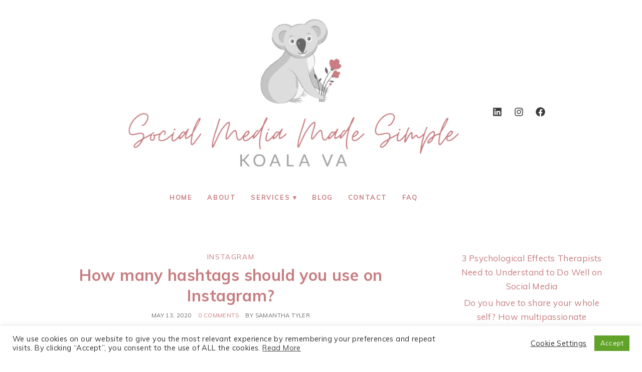

--- FILE ---
content_type: text/html; charset=UTF-8
request_url: https://koalava.com/how-many-hashtags-should-you-use-on-instagram/
body_size: 23541
content:
<!DOCTYPE html>
<html lang="en-US">
<head>
<meta charset="UTF-8" />
<meta name="viewport" content="width=device-width, initial-scale=1.0" />
<meta name='robots' content='index, follow, max-image-preview:large, max-snippet:-1, max-video-preview:-1' />

            <script data-no-defer="1" data-ezscrex="false" data-cfasync="false" data-pagespeed-no-defer data-cookieconsent="ignore">
                var ctPublicFunctions = {"_ajax_nonce":"854dae8aa7","_rest_nonce":"695d9e7fb9","_ajax_url":"\/wp-admin\/admin-ajax.php","_rest_url":"https:\/\/koalava.com\/wp-json\/","data__cookies_type":"none","data__ajax_type":"rest","data__bot_detector_enabled":"1","data__frontend_data_log_enabled":1,"cookiePrefix":"","wprocket_detected":false,"host_url":"koalava.com","text__ee_click_to_select":"Click to select the whole data","text__ee_original_email":"The complete one is","text__ee_got_it":"Got it","text__ee_blocked":"Blocked","text__ee_cannot_connect":"Cannot connect","text__ee_cannot_decode":"Can not decode email. Unknown reason","text__ee_email_decoder":"CleanTalk email decoder","text__ee_wait_for_decoding":"The magic is on the way!","text__ee_decoding_process":"Please wait a few seconds while we decode the contact data."}
            </script>
        
            <script data-no-defer="1" data-ezscrex="false" data-cfasync="false" data-pagespeed-no-defer data-cookieconsent="ignore">
                var ctPublic = {"_ajax_nonce":"854dae8aa7","settings__forms__check_internal":"0","settings__forms__check_external":"0","settings__forms__force_protection":"0","settings__forms__search_test":"1","settings__forms__wc_add_to_cart":"0","settings__data__bot_detector_enabled":"1","settings__sfw__anti_crawler":0,"blog_home":"https:\/\/koalava.com\/","pixel__setting":"3","pixel__enabled":true,"pixel__url":null,"data__email_check_before_post":"1","data__email_check_exist_post":"1","data__cookies_type":"none","data__key_is_ok":true,"data__visible_fields_required":true,"wl_brandname":"Anti-Spam by CleanTalk","wl_brandname_short":"CleanTalk","ct_checkjs_key":"6ec175f9f960f9f908e554bd1d345e5244be6e12e318bde93c6d3873a40a383d","emailEncoderPassKey":"bdaa719d036b068cfb1fc3da45d08122","bot_detector_forms_excluded":"W10=","advancedCacheExists":true,"varnishCacheExists":false,"wc_ajax_add_to_cart":false}
            </script>
        
	<!-- This site is optimized with the Yoast SEO plugin v26.8 - https://yoast.com/product/yoast-seo-wordpress/ -->
	<title>How many hashtags should you use on Instagram? - Koala VA</title>
	<meta name="description" content="This post will tell you exactly what you need to know to make sure you are 100% clear on how many hashtags to use on Instagram." />
	<link rel="canonical" href="https://koalava.com/how-many-hashtags-should-you-use-on-instagram/" />
	<meta property="og:locale" content="en_US" />
	<meta property="og:type" content="article" />
	<meta property="og:title" content="How many hashtags should you use on Instagram? - Koala VA" />
	<meta property="og:description" content="This post will tell you exactly what you need to know to make sure you are 100% clear on how many hashtags to use on Instagram." />
	<meta property="og:url" content="https://koalava.com/how-many-hashtags-should-you-use-on-instagram/" />
	<meta property="og:site_name" content="Koala VA" />
	<meta property="article:publisher" content="https://www.facebook.com/koalavasocial" />
	<meta property="article:published_time" content="2020-05-13T14:08:15+00:00" />
	<meta property="article:modified_time" content="2023-10-09T09:32:14+00:00" />
	<meta property="og:image" content="https://koalava.com/wp-content/uploads/2020/05/How-many-hashtags-should-you-use-on-Instagram_-2.png" />
	<meta property="og:image:width" content="1080" />
	<meta property="og:image:height" content="1080" />
	<meta property="og:image:type" content="image/png" />
	<meta name="author" content="Samantha Tyler" />
	<meta name="twitter:card" content="summary_large_image" />
	<meta name="twitter:label1" content="Written by" />
	<meta name="twitter:data1" content="Samantha Tyler" />
	<meta name="twitter:label2" content="Est. reading time" />
	<meta name="twitter:data2" content="3 minutes" />
	<script type="application/ld+json" class="yoast-schema-graph">{"@context":"https://schema.org","@graph":[{"@type":"Article","@id":"https://koalava.com/how-many-hashtags-should-you-use-on-instagram/#article","isPartOf":{"@id":"https://koalava.com/how-many-hashtags-should-you-use-on-instagram/"},"author":{"name":"Samantha Tyler","@id":"https://koalava.com/#/schema/person/53e572465780b0495b39d4f0e7f8c10b"},"headline":"How many hashtags should you use on Instagram?","datePublished":"2020-05-13T14:08:15+00:00","dateModified":"2023-10-09T09:32:14+00:00","mainEntityOfPage":{"@id":"https://koalava.com/how-many-hashtags-should-you-use-on-instagram/"},"wordCount":467,"image":{"@id":"https://koalava.com/how-many-hashtags-should-you-use-on-instagram/#primaryimage"},"thumbnailUrl":"https://koalava.com/wp-content/uploads/2020/05/How-many-hashtags-should-you-use-on-Instagram_-2.png","keywords":["hashtags","Private Practice","therapists"],"articleSection":["Instagram"],"inLanguage":"en-US"},{"@type":"WebPage","@id":"https://koalava.com/how-many-hashtags-should-you-use-on-instagram/","url":"https://koalava.com/how-many-hashtags-should-you-use-on-instagram/","name":"How many hashtags should you use on Instagram? - Koala VA","isPartOf":{"@id":"https://koalava.com/#website"},"primaryImageOfPage":{"@id":"https://koalava.com/how-many-hashtags-should-you-use-on-instagram/#primaryimage"},"image":{"@id":"https://koalava.com/how-many-hashtags-should-you-use-on-instagram/#primaryimage"},"thumbnailUrl":"https://koalava.com/wp-content/uploads/2020/05/How-many-hashtags-should-you-use-on-Instagram_-2.png","datePublished":"2020-05-13T14:08:15+00:00","dateModified":"2023-10-09T09:32:14+00:00","author":{"@id":"https://koalava.com/#/schema/person/53e572465780b0495b39d4f0e7f8c10b"},"description":"This post will tell you exactly what you need to know to make sure you are 100% clear on how many hashtags to use on Instagram.","breadcrumb":{"@id":"https://koalava.com/how-many-hashtags-should-you-use-on-instagram/#breadcrumb"},"inLanguage":"en-US","potentialAction":[{"@type":"ReadAction","target":["https://koalava.com/how-many-hashtags-should-you-use-on-instagram/"]}]},{"@type":"ImageObject","inLanguage":"en-US","@id":"https://koalava.com/how-many-hashtags-should-you-use-on-instagram/#primaryimage","url":"https://koalava.com/wp-content/uploads/2020/05/How-many-hashtags-should-you-use-on-Instagram_-2.png","contentUrl":"https://koalava.com/wp-content/uploads/2020/05/How-many-hashtags-should-you-use-on-Instagram_-2.png","width":1080,"height":1080},{"@type":"BreadcrumbList","@id":"https://koalava.com/how-many-hashtags-should-you-use-on-instagram/#breadcrumb","itemListElement":[{"@type":"ListItem","position":1,"name":"Home","item":"https://koalava.com/"},{"@type":"ListItem","position":2,"name":"Blog","item":"https://koalava.com/blog/"},{"@type":"ListItem","position":3,"name":"How many hashtags should you use on Instagram?"}]},{"@type":"WebSite","@id":"https://koalava.com/#website","url":"https://koalava.com/","name":"Koala VA","description":"Social Media Made Simple for Therapists","potentialAction":[{"@type":"SearchAction","target":{"@type":"EntryPoint","urlTemplate":"https://koalava.com/?s={search_term_string}"},"query-input":{"@type":"PropertyValueSpecification","valueRequired":true,"valueName":"search_term_string"}}],"inLanguage":"en-US"},{"@type":"Person","@id":"https://koalava.com/#/schema/person/53e572465780b0495b39d4f0e7f8c10b","name":"Samantha Tyler","image":{"@type":"ImageObject","inLanguage":"en-US","@id":"https://koalava.com/#/schema/person/image/","url":"https://secure.gravatar.com/avatar/7a3e28f4dc722aaf1c90be50d5eb2d92f4dd750b3c9bf5c86261b47013bfe770?s=96&d=mm&r=g","contentUrl":"https://secure.gravatar.com/avatar/7a3e28f4dc722aaf1c90be50d5eb2d92f4dd750b3c9bf5c86261b47013bfe770?s=96&d=mm&r=g","caption":"Samantha Tyler"},"url":"https://koalava.com/author/samanthadawkins/"}]}</script>
	<!-- / Yoast SEO plugin. -->


<link rel="alternate" type="application/rss+xml" title="Koala VA &raquo; Feed" href="https://koalava.com/feed/" />
<link rel="alternate" type="application/rss+xml" title="Koala VA &raquo; Comments Feed" href="https://koalava.com/comments/feed/" />
<link rel="alternate" type="application/rss+xml" title="Koala VA &raquo; How many hashtags should you use on Instagram? Comments Feed" href="https://koalava.com/how-many-hashtags-should-you-use-on-instagram/feed/" />
<link rel="alternate" title="oEmbed (JSON)" type="application/json+oembed" href="https://koalava.com/wp-json/oembed/1.0/embed?url=https%3A%2F%2Fkoalava.com%2Fhow-many-hashtags-should-you-use-on-instagram%2F" />
<link rel="alternate" title="oEmbed (XML)" type="text/xml+oembed" href="https://koalava.com/wp-json/oembed/1.0/embed?url=https%3A%2F%2Fkoalava.com%2Fhow-many-hashtags-should-you-use-on-instagram%2F&#038;format=xml" />
<link rel="preconnect" href="https://fonts.gstatic.com" crossorigin>
<link rel="preload" href="https://koalava.com/wp-content/themes/ChicServe/fontawesome/webfonts/fa-brands-400.woff2" as="font" type="font/woff2" crossorigin>
<link rel="preload" href="https://koalava.com/wp-content/themes/ChicServe/fontawesome/webfonts/fa-solid-900.woff2" as="font" type="font/woff2" crossorigin>
		<!-- This site uses the Google Analytics by MonsterInsights plugin v9.11.1 - Using Analytics tracking - https://www.monsterinsights.com/ -->
							<script src="//www.googletagmanager.com/gtag/js?id=G-1T1R692RFQ"  data-cfasync="false" data-wpfc-render="false" type="text/javascript" async></script>
			<script data-cfasync="false" data-wpfc-render="false" type="text/plain" data-cli-class="cli-blocker-script"  data-cli-script-type="analytics" data-cli-block="true"  data-cli-element-position="head">
				var mi_version = '9.11.1';
				var mi_track_user = true;
				var mi_no_track_reason = '';
								var MonsterInsightsDefaultLocations = {"page_location":"https:\/\/koalava.com\/how-many-hashtags-should-you-use-on-instagram\/"};
								if ( typeof MonsterInsightsPrivacyGuardFilter === 'function' ) {
					var MonsterInsightsLocations = (typeof MonsterInsightsExcludeQuery === 'object') ? MonsterInsightsPrivacyGuardFilter( MonsterInsightsExcludeQuery ) : MonsterInsightsPrivacyGuardFilter( MonsterInsightsDefaultLocations );
				} else {
					var MonsterInsightsLocations = (typeof MonsterInsightsExcludeQuery === 'object') ? MonsterInsightsExcludeQuery : MonsterInsightsDefaultLocations;
				}

								var disableStrs = [
										'ga-disable-G-1T1R692RFQ',
									];

				/* Function to detect opted out users */
				function __gtagTrackerIsOptedOut() {
					for (var index = 0; index < disableStrs.length; index++) {
						if (document.cookie.indexOf(disableStrs[index] + '=true') > -1) {
							return true;
						}
					}

					return false;
				}

				/* Disable tracking if the opt-out cookie exists. */
				if (__gtagTrackerIsOptedOut()) {
					for (var index = 0; index < disableStrs.length; index++) {
						window[disableStrs[index]] = true;
					}
				}

				/* Opt-out function */
				function __gtagTrackerOptout() {
					for (var index = 0; index < disableStrs.length; index++) {
						document.cookie = disableStrs[index] + '=true; expires=Thu, 31 Dec 2099 23:59:59 UTC; path=/';
						window[disableStrs[index]] = true;
					}
				}

				if ('undefined' === typeof gaOptout) {
					function gaOptout() {
						__gtagTrackerOptout();
					}
				}
								window.dataLayer = window.dataLayer || [];

				window.MonsterInsightsDualTracker = {
					helpers: {},
					trackers: {},
				};
				if (mi_track_user) {
					function __gtagDataLayer() {
						dataLayer.push(arguments);
					}

					function __gtagTracker(type, name, parameters) {
						if (!parameters) {
							parameters = {};
						}

						if (parameters.send_to) {
							__gtagDataLayer.apply(null, arguments);
							return;
						}

						if (type === 'event') {
														parameters.send_to = monsterinsights_frontend.v4_id;
							var hookName = name;
							if (typeof parameters['event_category'] !== 'undefined') {
								hookName = parameters['event_category'] + ':' + name;
							}

							if (typeof MonsterInsightsDualTracker.trackers[hookName] !== 'undefined') {
								MonsterInsightsDualTracker.trackers[hookName](parameters);
							} else {
								__gtagDataLayer('event', name, parameters);
							}
							
						} else {
							__gtagDataLayer.apply(null, arguments);
						}
					}

					__gtagTracker('js', new Date());
					__gtagTracker('set', {
						'developer_id.dZGIzZG': true,
											});
					if ( MonsterInsightsLocations.page_location ) {
						__gtagTracker('set', MonsterInsightsLocations);
					}
										__gtagTracker('config', 'G-1T1R692RFQ', {"forceSSL":"true","link_attribution":"true"} );
										window.gtag = __gtagTracker;										(function () {
						/* https://developers.google.com/analytics/devguides/collection/analyticsjs/ */
						/* ga and __gaTracker compatibility shim. */
						var noopfn = function () {
							return null;
						};
						var newtracker = function () {
							return new Tracker();
						};
						var Tracker = function () {
							return null;
						};
						var p = Tracker.prototype;
						p.get = noopfn;
						p.set = noopfn;
						p.send = function () {
							var args = Array.prototype.slice.call(arguments);
							args.unshift('send');
							__gaTracker.apply(null, args);
						};
						var __gaTracker = function () {
							var len = arguments.length;
							if (len === 0) {
								return;
							}
							var f = arguments[len - 1];
							if (typeof f !== 'object' || f === null || typeof f.hitCallback !== 'function') {
								if ('send' === arguments[0]) {
									var hitConverted, hitObject = false, action;
									if ('event' === arguments[1]) {
										if ('undefined' !== typeof arguments[3]) {
											hitObject = {
												'eventAction': arguments[3],
												'eventCategory': arguments[2],
												'eventLabel': arguments[4],
												'value': arguments[5] ? arguments[5] : 1,
											}
										}
									}
									if ('pageview' === arguments[1]) {
										if ('undefined' !== typeof arguments[2]) {
											hitObject = {
												'eventAction': 'page_view',
												'page_path': arguments[2],
											}
										}
									}
									if (typeof arguments[2] === 'object') {
										hitObject = arguments[2];
									}
									if (typeof arguments[5] === 'object') {
										Object.assign(hitObject, arguments[5]);
									}
									if ('undefined' !== typeof arguments[1].hitType) {
										hitObject = arguments[1];
										if ('pageview' === hitObject.hitType) {
											hitObject.eventAction = 'page_view';
										}
									}
									if (hitObject) {
										action = 'timing' === arguments[1].hitType ? 'timing_complete' : hitObject.eventAction;
										hitConverted = mapArgs(hitObject);
										__gtagTracker('event', action, hitConverted);
									}
								}
								return;
							}

							function mapArgs(args) {
								var arg, hit = {};
								var gaMap = {
									'eventCategory': 'event_category',
									'eventAction': 'event_action',
									'eventLabel': 'event_label',
									'eventValue': 'event_value',
									'nonInteraction': 'non_interaction',
									'timingCategory': 'event_category',
									'timingVar': 'name',
									'timingValue': 'value',
									'timingLabel': 'event_label',
									'page': 'page_path',
									'location': 'page_location',
									'title': 'page_title',
									'referrer' : 'page_referrer',
								};
								for (arg in args) {
																		if (!(!args.hasOwnProperty(arg) || !gaMap.hasOwnProperty(arg))) {
										hit[gaMap[arg]] = args[arg];
									} else {
										hit[arg] = args[arg];
									}
								}
								return hit;
							}

							try {
								f.hitCallback();
							} catch (ex) {
							}
						};
						__gaTracker.create = newtracker;
						__gaTracker.getByName = newtracker;
						__gaTracker.getAll = function () {
							return [];
						};
						__gaTracker.remove = noopfn;
						__gaTracker.loaded = true;
						window['__gaTracker'] = __gaTracker;
					})();
									} else {
										console.log("");
					(function () {
						function __gtagTracker() {
							return null;
						}

						window['__gtagTracker'] = __gtagTracker;
						window['gtag'] = __gtagTracker;
					})();
									}
			</script>
							<!-- / Google Analytics by MonsterInsights -->
		<style id='wp-img-auto-sizes-contain-inline-css' type='text/css'>
img:is([sizes=auto i],[sizes^="auto," i]){contain-intrinsic-size:3000px 1500px}
/*# sourceURL=wp-img-auto-sizes-contain-inline-css */
</style>
<link rel='stylesheet' id='cookieconsent-style-css' href='https://koalava.com/wp-content/themes/ChicServe/js/cookieconsent.min.css?ver=6.9' type='text/css' media='all' />
<link rel='stylesheet' id='ace-style-css' href='https://koalava.com/wp-content/themes/ChicServe/style.css?ver=6.9' type='text/css' media='all' />
<link rel='stylesheet' id='ace-fonts-css' href='https://koalava.com/wp-content/themes/ChicServe/style-fonts.css?ver=6.9' type='text/css' media='all' />
<link rel='stylesheet' id='sbi_styles-css' href='https://koalava.com/wp-content/plugins/instagram-feed/css/sbi-styles.min.css?ver=6.10.0' type='text/css' media='all' />
<style id='wp-emoji-styles-inline-css' type='text/css'>

	img.wp-smiley, img.emoji {
		display: inline !important;
		border: none !important;
		box-shadow: none !important;
		height: 1em !important;
		width: 1em !important;
		margin: 0 0.07em !important;
		vertical-align: -0.1em !important;
		background: none !important;
		padding: 0 !important;
	}
/*# sourceURL=wp-emoji-styles-inline-css */
</style>
<link rel='stylesheet' id='wp-block-library-css' href='https://koalava.com/wp-includes/css/dist/block-library/style.min.css?ver=6.9' type='text/css' media='all' />
<style id='wp-block-library-theme-inline-css' type='text/css'>
.wp-block-audio :where(figcaption){color:#555;font-size:13px;text-align:center}.is-dark-theme .wp-block-audio :where(figcaption){color:#ffffffa6}.wp-block-audio{margin:0 0 1em}.wp-block-code{border:1px solid #ccc;border-radius:4px;font-family:Menlo,Consolas,monaco,monospace;padding:.8em 1em}.wp-block-embed :where(figcaption){color:#555;font-size:13px;text-align:center}.is-dark-theme .wp-block-embed :where(figcaption){color:#ffffffa6}.wp-block-embed{margin:0 0 1em}.blocks-gallery-caption{color:#555;font-size:13px;text-align:center}.is-dark-theme .blocks-gallery-caption{color:#ffffffa6}:root :where(.wp-block-image figcaption){color:#555;font-size:13px;text-align:center}.is-dark-theme :root :where(.wp-block-image figcaption){color:#ffffffa6}.wp-block-image{margin:0 0 1em}.wp-block-pullquote{border-bottom:4px solid;border-top:4px solid;color:currentColor;margin-bottom:1.75em}.wp-block-pullquote :where(cite),.wp-block-pullquote :where(footer),.wp-block-pullquote__citation{color:currentColor;font-size:.8125em;font-style:normal;text-transform:uppercase}.wp-block-quote{border-left:.25em solid;margin:0 0 1.75em;padding-left:1em}.wp-block-quote cite,.wp-block-quote footer{color:currentColor;font-size:.8125em;font-style:normal;position:relative}.wp-block-quote:where(.has-text-align-right){border-left:none;border-right:.25em solid;padding-left:0;padding-right:1em}.wp-block-quote:where(.has-text-align-center){border:none;padding-left:0}.wp-block-quote.is-large,.wp-block-quote.is-style-large,.wp-block-quote:where(.is-style-plain){border:none}.wp-block-search .wp-block-search__label{font-weight:700}.wp-block-search__button{border:1px solid #ccc;padding:.375em .625em}:where(.wp-block-group.has-background){padding:1.25em 2.375em}.wp-block-separator.has-css-opacity{opacity:.4}.wp-block-separator{border:none;border-bottom:2px solid;margin-left:auto;margin-right:auto}.wp-block-separator.has-alpha-channel-opacity{opacity:1}.wp-block-separator:not(.is-style-wide):not(.is-style-dots){width:100px}.wp-block-separator.has-background:not(.is-style-dots){border-bottom:none;height:1px}.wp-block-separator.has-background:not(.is-style-wide):not(.is-style-dots){height:2px}.wp-block-table{margin:0 0 1em}.wp-block-table td,.wp-block-table th{word-break:normal}.wp-block-table :where(figcaption){color:#555;font-size:13px;text-align:center}.is-dark-theme .wp-block-table :where(figcaption){color:#ffffffa6}.wp-block-video :where(figcaption){color:#555;font-size:13px;text-align:center}.is-dark-theme .wp-block-video :where(figcaption){color:#ffffffa6}.wp-block-video{margin:0 0 1em}:root :where(.wp-block-template-part.has-background){margin-bottom:0;margin-top:0;padding:1.25em 2.375em}
/*# sourceURL=/wp-includes/css/dist/block-library/theme.min.css */
</style>
<style id='classic-theme-styles-inline-css' type='text/css'>
/*! This file is auto-generated */
.wp-block-button__link{color:#fff;background-color:#32373c;border-radius:9999px;box-shadow:none;text-decoration:none;padding:calc(.667em + 2px) calc(1.333em + 2px);font-size:1.125em}.wp-block-file__button{background:#32373c;color:#fff;text-decoration:none}
/*# sourceURL=/wp-includes/css/classic-themes.min.css */
</style>
<style id='global-styles-inline-css' type='text/css'>
:root{--wp--preset--aspect-ratio--square: 1;--wp--preset--aspect-ratio--4-3: 4/3;--wp--preset--aspect-ratio--3-4: 3/4;--wp--preset--aspect-ratio--3-2: 3/2;--wp--preset--aspect-ratio--2-3: 2/3;--wp--preset--aspect-ratio--16-9: 16/9;--wp--preset--aspect-ratio--9-16: 9/16;--wp--preset--color--black: #000000;--wp--preset--color--cyan-bluish-gray: #abb8c3;--wp--preset--color--white: #ffffff;--wp--preset--color--pale-pink: #f78da7;--wp--preset--color--vivid-red: #cf2e2e;--wp--preset--color--luminous-vivid-orange: #ff6900;--wp--preset--color--luminous-vivid-amber: #fcb900;--wp--preset--color--light-green-cyan: #7bdcb5;--wp--preset--color--vivid-green-cyan: #00d084;--wp--preset--color--pale-cyan-blue: #8ed1fc;--wp--preset--color--vivid-cyan-blue: #0693e3;--wp--preset--color--vivid-purple: #9b51e0;--wp--preset--gradient--vivid-cyan-blue-to-vivid-purple: linear-gradient(135deg,rgb(6,147,227) 0%,rgb(155,81,224) 100%);--wp--preset--gradient--light-green-cyan-to-vivid-green-cyan: linear-gradient(135deg,rgb(122,220,180) 0%,rgb(0,208,130) 100%);--wp--preset--gradient--luminous-vivid-amber-to-luminous-vivid-orange: linear-gradient(135deg,rgb(252,185,0) 0%,rgb(255,105,0) 100%);--wp--preset--gradient--luminous-vivid-orange-to-vivid-red: linear-gradient(135deg,rgb(255,105,0) 0%,rgb(207,46,46) 100%);--wp--preset--gradient--very-light-gray-to-cyan-bluish-gray: linear-gradient(135deg,rgb(238,238,238) 0%,rgb(169,184,195) 100%);--wp--preset--gradient--cool-to-warm-spectrum: linear-gradient(135deg,rgb(74,234,220) 0%,rgb(151,120,209) 20%,rgb(207,42,186) 40%,rgb(238,44,130) 60%,rgb(251,105,98) 80%,rgb(254,248,76) 100%);--wp--preset--gradient--blush-light-purple: linear-gradient(135deg,rgb(255,206,236) 0%,rgb(152,150,240) 100%);--wp--preset--gradient--blush-bordeaux: linear-gradient(135deg,rgb(254,205,165) 0%,rgb(254,45,45) 50%,rgb(107,0,62) 100%);--wp--preset--gradient--luminous-dusk: linear-gradient(135deg,rgb(255,203,112) 0%,rgb(199,81,192) 50%,rgb(65,88,208) 100%);--wp--preset--gradient--pale-ocean: linear-gradient(135deg,rgb(255,245,203) 0%,rgb(182,227,212) 50%,rgb(51,167,181) 100%);--wp--preset--gradient--electric-grass: linear-gradient(135deg,rgb(202,248,128) 0%,rgb(113,206,126) 100%);--wp--preset--gradient--midnight: linear-gradient(135deg,rgb(2,3,129) 0%,rgb(40,116,252) 100%);--wp--preset--font-size--small: 13px;--wp--preset--font-size--medium: 20px;--wp--preset--font-size--large: 36px;--wp--preset--font-size--x-large: 42px;--wp--preset--spacing--20: 0.44rem;--wp--preset--spacing--30: 0.67rem;--wp--preset--spacing--40: 1rem;--wp--preset--spacing--50: 1.5rem;--wp--preset--spacing--60: 2.25rem;--wp--preset--spacing--70: 3.38rem;--wp--preset--spacing--80: 5.06rem;--wp--preset--shadow--natural: 6px 6px 9px rgba(0, 0, 0, 0.2);--wp--preset--shadow--deep: 12px 12px 50px rgba(0, 0, 0, 0.4);--wp--preset--shadow--sharp: 6px 6px 0px rgba(0, 0, 0, 0.2);--wp--preset--shadow--outlined: 6px 6px 0px -3px rgb(255, 255, 255), 6px 6px rgb(0, 0, 0);--wp--preset--shadow--crisp: 6px 6px 0px rgb(0, 0, 0);}:where(.is-layout-flex){gap: 0.5em;}:where(.is-layout-grid){gap: 0.5em;}body .is-layout-flex{display: flex;}.is-layout-flex{flex-wrap: wrap;align-items: center;}.is-layout-flex > :is(*, div){margin: 0;}body .is-layout-grid{display: grid;}.is-layout-grid > :is(*, div){margin: 0;}:where(.wp-block-columns.is-layout-flex){gap: 2em;}:where(.wp-block-columns.is-layout-grid){gap: 2em;}:where(.wp-block-post-template.is-layout-flex){gap: 1.25em;}:where(.wp-block-post-template.is-layout-grid){gap: 1.25em;}.has-black-color{color: var(--wp--preset--color--black) !important;}.has-cyan-bluish-gray-color{color: var(--wp--preset--color--cyan-bluish-gray) !important;}.has-white-color{color: var(--wp--preset--color--white) !important;}.has-pale-pink-color{color: var(--wp--preset--color--pale-pink) !important;}.has-vivid-red-color{color: var(--wp--preset--color--vivid-red) !important;}.has-luminous-vivid-orange-color{color: var(--wp--preset--color--luminous-vivid-orange) !important;}.has-luminous-vivid-amber-color{color: var(--wp--preset--color--luminous-vivid-amber) !important;}.has-light-green-cyan-color{color: var(--wp--preset--color--light-green-cyan) !important;}.has-vivid-green-cyan-color{color: var(--wp--preset--color--vivid-green-cyan) !important;}.has-pale-cyan-blue-color{color: var(--wp--preset--color--pale-cyan-blue) !important;}.has-vivid-cyan-blue-color{color: var(--wp--preset--color--vivid-cyan-blue) !important;}.has-vivid-purple-color{color: var(--wp--preset--color--vivid-purple) !important;}.has-black-background-color{background-color: var(--wp--preset--color--black) !important;}.has-cyan-bluish-gray-background-color{background-color: var(--wp--preset--color--cyan-bluish-gray) !important;}.has-white-background-color{background-color: var(--wp--preset--color--white) !important;}.has-pale-pink-background-color{background-color: var(--wp--preset--color--pale-pink) !important;}.has-vivid-red-background-color{background-color: var(--wp--preset--color--vivid-red) !important;}.has-luminous-vivid-orange-background-color{background-color: var(--wp--preset--color--luminous-vivid-orange) !important;}.has-luminous-vivid-amber-background-color{background-color: var(--wp--preset--color--luminous-vivid-amber) !important;}.has-light-green-cyan-background-color{background-color: var(--wp--preset--color--light-green-cyan) !important;}.has-vivid-green-cyan-background-color{background-color: var(--wp--preset--color--vivid-green-cyan) !important;}.has-pale-cyan-blue-background-color{background-color: var(--wp--preset--color--pale-cyan-blue) !important;}.has-vivid-cyan-blue-background-color{background-color: var(--wp--preset--color--vivid-cyan-blue) !important;}.has-vivid-purple-background-color{background-color: var(--wp--preset--color--vivid-purple) !important;}.has-black-border-color{border-color: var(--wp--preset--color--black) !important;}.has-cyan-bluish-gray-border-color{border-color: var(--wp--preset--color--cyan-bluish-gray) !important;}.has-white-border-color{border-color: var(--wp--preset--color--white) !important;}.has-pale-pink-border-color{border-color: var(--wp--preset--color--pale-pink) !important;}.has-vivid-red-border-color{border-color: var(--wp--preset--color--vivid-red) !important;}.has-luminous-vivid-orange-border-color{border-color: var(--wp--preset--color--luminous-vivid-orange) !important;}.has-luminous-vivid-amber-border-color{border-color: var(--wp--preset--color--luminous-vivid-amber) !important;}.has-light-green-cyan-border-color{border-color: var(--wp--preset--color--light-green-cyan) !important;}.has-vivid-green-cyan-border-color{border-color: var(--wp--preset--color--vivid-green-cyan) !important;}.has-pale-cyan-blue-border-color{border-color: var(--wp--preset--color--pale-cyan-blue) !important;}.has-vivid-cyan-blue-border-color{border-color: var(--wp--preset--color--vivid-cyan-blue) !important;}.has-vivid-purple-border-color{border-color: var(--wp--preset--color--vivid-purple) !important;}.has-vivid-cyan-blue-to-vivid-purple-gradient-background{background: var(--wp--preset--gradient--vivid-cyan-blue-to-vivid-purple) !important;}.has-light-green-cyan-to-vivid-green-cyan-gradient-background{background: var(--wp--preset--gradient--light-green-cyan-to-vivid-green-cyan) !important;}.has-luminous-vivid-amber-to-luminous-vivid-orange-gradient-background{background: var(--wp--preset--gradient--luminous-vivid-amber-to-luminous-vivid-orange) !important;}.has-luminous-vivid-orange-to-vivid-red-gradient-background{background: var(--wp--preset--gradient--luminous-vivid-orange-to-vivid-red) !important;}.has-very-light-gray-to-cyan-bluish-gray-gradient-background{background: var(--wp--preset--gradient--very-light-gray-to-cyan-bluish-gray) !important;}.has-cool-to-warm-spectrum-gradient-background{background: var(--wp--preset--gradient--cool-to-warm-spectrum) !important;}.has-blush-light-purple-gradient-background{background: var(--wp--preset--gradient--blush-light-purple) !important;}.has-blush-bordeaux-gradient-background{background: var(--wp--preset--gradient--blush-bordeaux) !important;}.has-luminous-dusk-gradient-background{background: var(--wp--preset--gradient--luminous-dusk) !important;}.has-pale-ocean-gradient-background{background: var(--wp--preset--gradient--pale-ocean) !important;}.has-electric-grass-gradient-background{background: var(--wp--preset--gradient--electric-grass) !important;}.has-midnight-gradient-background{background: var(--wp--preset--gradient--midnight) !important;}.has-small-font-size{font-size: var(--wp--preset--font-size--small) !important;}.has-medium-font-size{font-size: var(--wp--preset--font-size--medium) !important;}.has-large-font-size{font-size: var(--wp--preset--font-size--large) !important;}.has-x-large-font-size{font-size: var(--wp--preset--font-size--x-large) !important;}
:where(.wp-block-post-template.is-layout-flex){gap: 1.25em;}:where(.wp-block-post-template.is-layout-grid){gap: 1.25em;}
:where(.wp-block-term-template.is-layout-flex){gap: 1.25em;}:where(.wp-block-term-template.is-layout-grid){gap: 1.25em;}
:where(.wp-block-columns.is-layout-flex){gap: 2em;}:where(.wp-block-columns.is-layout-grid){gap: 2em;}
:root :where(.wp-block-pullquote){font-size: 1.5em;line-height: 1.6;}
/*# sourceURL=global-styles-inline-css */
</style>
<link rel='stylesheet' id='bluchic_portfolio_style-css' href='https://koalava.com/wp-content/plugins/bluchic-portfolio/bluchic_portfolio_style.css?ver=all' type='text/css' media='all' />
<link rel='stylesheet' id='bc_recent_posts_style-css' href='https://koalava.com/wp-content/plugins/bluchic-recent-post/bc_recent_post_style.css?ver=all' type='text/css' media='all' />
<link rel='stylesheet' id='cleantalk-public-css-css' href='https://koalava.com/wp-content/plugins/cleantalk-spam-protect/css/cleantalk-public.min.css?ver=6.71.1_1769455297' type='text/css' media='all' />
<link rel='stylesheet' id='cleantalk-email-decoder-css-css' href='https://koalava.com/wp-content/plugins/cleantalk-spam-protect/css/cleantalk-email-decoder.min.css?ver=6.71.1_1769455297' type='text/css' media='all' />
<link rel='stylesheet' id='cookie-law-info-css' href='https://koalava.com/wp-content/plugins/cookie-law-info/legacy/public/css/cookie-law-info-public.css?ver=3.4.0' type='text/css' media='all' />
<link rel='stylesheet' id='cookie-law-info-gdpr-css' href='https://koalava.com/wp-content/plugins/cookie-law-info/legacy/public/css/cookie-law-info-gdpr.css?ver=3.4.0' type='text/css' media='all' />
<link rel='stylesheet' id='elementor-frontend-css' href='https://koalava.com/wp-content/plugins/elementor/assets/css/frontend.min.css?ver=3.34.4' type='text/css' media='all' />
<link rel='stylesheet' id='elementor-post-954-css' href='https://koalava.com/wp-content/uploads/elementor/css/post-954.css?ver=1769762449' type='text/css' media='all' />
<link rel='stylesheet' id='elementor-post-731-css' href='https://koalava.com/wp-content/uploads/elementor/css/post-731.css?ver=1769762449' type='text/css' media='all' />
<link rel='stylesheet' id='elementor-gf-local-mulish-css' href='https://koalava.com/wp-content/uploads/elementor/google-fonts/css/mulish.css?ver=1742452682' type='text/css' media='all' />
<script type="text/javascript" src="https://koalava.com/wp-includes/js/jquery/jquery.min.js?ver=3.7.1" id="jquery-core-js"></script>
<script type="text/javascript" src="https://koalava.com/wp-includes/js/jquery/jquery-migrate.min.js?ver=3.4.1" id="jquery-migrate-js"></script>
<script type="text/javascript" defer src="https://koalava.com/wp-content/themes/ChicServe/js/cookieconsent.min.js" id="cookieconsent-js-js"></script>
<script type="text/javascript" defer src="https://koalava.com/wp-content/themes/ChicServe/js/scripts.js" id="scripts-js"></script>
<script type="text/plain" data-cli-class="cli-blocker-script"  data-cli-script-type="analytics" data-cli-block="true"  data-cli-element-position="head" src="https://koalava.com/wp-content/plugins/google-analytics-for-wordpress/assets/js/frontend-gtag.min.js?ver=9.11.1" id="monsterinsights-frontend-script-js" async="async" data-wp-strategy="async"></script>
<script data-cfasync="false" data-wpfc-render="false" type="text/javascript" id='monsterinsights-frontend-script-js-extra'>/* <![CDATA[ */
var monsterinsights_frontend = {"js_events_tracking":"true","download_extensions":"doc,pdf,ppt,zip,xls,docx,pptx,xlsx","inbound_paths":"[{\"path\":\"\\\/go\\\/\",\"label\":\"affiliate\"},{\"path\":\"\\\/recommend\\\/\",\"label\":\"affiliate\"}]","home_url":"https:\/\/koalava.com","hash_tracking":"false","v4_id":"G-1T1R692RFQ"};/* ]]> */
</script>
<script type="text/javascript" src="https://koalava.com/wp-content/plugins/cleantalk-spam-protect/js/apbct-public-bundle.min.js?ver=6.71.1_1769455297" id="apbct-public-bundle.min-js-js"></script>
<script type="text/javascript" src="https://fd.cleantalk.org/ct-bot-detector-wrapper.js?ver=6.71.1" id="ct_bot_detector-js" defer="defer" data-wp-strategy="defer"></script>
<script type="text/javascript" id="cookie-law-info-js-extra">
/* <![CDATA[ */
var Cli_Data = {"nn_cookie_ids":[],"cookielist":[],"non_necessary_cookies":[],"ccpaEnabled":"","ccpaRegionBased":"","ccpaBarEnabled":"","strictlyEnabled":["necessary","obligatoire"],"ccpaType":"gdpr","js_blocking":"1","custom_integration":"","triggerDomRefresh":"","secure_cookies":""};
var cli_cookiebar_settings = {"animate_speed_hide":"500","animate_speed_show":"500","background":"#FFF","border":"#b1a6a6c2","border_on":"","button_1_button_colour":"#61a229","button_1_button_hover":"#4e8221","button_1_link_colour":"#fff","button_1_as_button":"1","button_1_new_win":"","button_2_button_colour":"#333","button_2_button_hover":"#292929","button_2_link_colour":"#444","button_2_as_button":"","button_2_hidebar":"","button_3_button_colour":"#dedfe0","button_3_button_hover":"#b2b2b3","button_3_link_colour":"#333333","button_3_as_button":"1","button_3_new_win":"","button_4_button_colour":"#dedfe0","button_4_button_hover":"#b2b2b3","button_4_link_colour":"#333333","button_4_as_button":"","button_7_button_colour":"#61a229","button_7_button_hover":"#4e8221","button_7_link_colour":"#fff","button_7_as_button":"1","button_7_new_win":"","font_family":"inherit","header_fix":"","notify_animate_hide":"","notify_animate_show":"","notify_div_id":"#cookie-law-info-bar","notify_position_horizontal":"left","notify_position_vertical":"bottom","scroll_close":"","scroll_close_reload":"","accept_close_reload":"","reject_close_reload":"","showagain_tab":"1","showagain_background":"#fff","showagain_border":"#000","showagain_div_id":"#cookie-law-info-again","showagain_x_position":"100px","text":"#333333","show_once_yn":"1","show_once":"10000","logging_on":"","as_popup":"","popup_overlay":"1","bar_heading_text":"","cookie_bar_as":"banner","popup_showagain_position":"bottom-right","widget_position":"left"};
var log_object = {"ajax_url":"https://koalava.com/wp-admin/admin-ajax.php"};
//# sourceURL=cookie-law-info-js-extra
/* ]]> */
</script>
<script type="text/javascript" src="https://koalava.com/wp-content/plugins/cookie-law-info/legacy/public/js/cookie-law-info-public.js?ver=3.4.0" id="cookie-law-info-js"></script>
<link rel="https://api.w.org/" href="https://koalava.com/wp-json/" /><link rel="alternate" title="JSON" type="application/json" href="https://koalava.com/wp-json/wp/v2/posts/1864" /><link rel="EditURI" type="application/rsd+xml" title="RSD" href="https://koalava.com/xmlrpc.php?rsd" />
<link rel='shortlink' href='https://koalava.com/?p=1864' />

		<!-- GA Google Analytics @ https://m0n.co/ga -->
		<script async src="https://www.googletagmanager.com/gtag/js?id=UA-139857004-1"></script>
		<script>
			window.dataLayer = window.dataLayer || [];
			function gtag(){dataLayer.push(arguments);}
			gtag('js', new Date());
			gtag('config', 'UA-139857004-1');
		</script>

	
	<style type="text/css"> </style>
<meta name="facebook-domain-verification" content="49uthwvb1gn31z772ni02rz3t1ykql" />
<script>
(function(w, d, t, h, s, n) {
w.FlodeskObject = n;
var fn = function() {
(w[n].q = w[n].q || []).push(arguments);
};
w[n] = w[n] || fn;
var f = d.getElementsByTagName(t)[0];
var v = '?v=' + Math.floor(new Date().getTime() / (120 * 1000)) * 60;
var sm = d.createElement(t);
sm.async = true;
sm.type = 'module';
sm.src = h + s + '.mjs' + v;
f.parentNode.insertBefore(sm, f);
var sn = d.createElement(t);
sn.async = true;
sn.noModule = true;
sn.src = h + s + '.js' + v;
f.parentNode.insertBefore(sn, f);
})(window, document, 'script', 'https://assets.flodesk.com', '/universal', 'fd');
</script><meta name="generator" content="Elementor 3.34.4; features: e_font_icon_svg, additional_custom_breakpoints; settings: css_print_method-external, google_font-enabled, font_display-auto">

<!-- Meta Pixel Code -->
<script type="text/plain" data-cli-class="cli-blocker-script"  data-cli-script-type="analytics" data-cli-block="true"  data-cli-element-position="head">
!function(f,b,e,v,n,t,s){if(f.fbq)return;n=f.fbq=function(){n.callMethod?
n.callMethod.apply(n,arguments):n.queue.push(arguments)};if(!f._fbq)f._fbq=n;
n.push=n;n.loaded=!0;n.version='2.0';n.queue=[];t=b.createElement(e);t.async=!0;
t.src=v;s=b.getElementsByTagName(e)[0];s.parentNode.insertBefore(t,s)}(window,
document,'script','https://connect.facebook.net/en_US/fbevents.js');
</script>
<!-- End Meta Pixel Code -->
<script type="text/plain" data-cli-class="cli-blocker-script"  data-cli-script-type="analytics" data-cli-block="true"  data-cli-element-position="head">var url = window.location.origin + '?ob=open-bridge';
            fbq('set', 'openbridge', '514081854164901', url);
fbq('init', '514081854164901', {}, {
    "agent": "wordpress-6.9-4.1.5"
})</script><script type="text/plain" data-cli-class="cli-blocker-script"  data-cli-script-type="analytics" data-cli-block="true"  data-cli-element-position="head">
    fbq('track', 'PageView', []);
  </script>			<style>
				.e-con.e-parent:nth-of-type(n+4):not(.e-lazyloaded):not(.e-no-lazyload),
				.e-con.e-parent:nth-of-type(n+4):not(.e-lazyloaded):not(.e-no-lazyload) * {
					background-image: none !important;
				}
				@media screen and (max-height: 1024px) {
					.e-con.e-parent:nth-of-type(n+3):not(.e-lazyloaded):not(.e-no-lazyload),
					.e-con.e-parent:nth-of-type(n+3):not(.e-lazyloaded):not(.e-no-lazyload) * {
						background-image: none !important;
					}
				}
				@media screen and (max-height: 640px) {
					.e-con.e-parent:nth-of-type(n+2):not(.e-lazyloaded):not(.e-no-lazyload),
					.e-con.e-parent:nth-of-type(n+2):not(.e-lazyloaded):not(.e-no-lazyload) * {
						background-image: none !important;
					}
				}
			</style>
			<link rel="icon" href="https://koalava.com/wp-content/uploads/2019/12/cropped-KVA_Logo-32x32.jpg" sizes="32x32" />
<link rel="icon" href="https://koalava.com/wp-content/uploads/2019/12/cropped-KVA_Logo-192x192.jpg" sizes="192x192" />
<link rel="apple-touch-icon" href="https://koalava.com/wp-content/uploads/2019/12/cropped-KVA_Logo-180x180.jpg" />
<meta name="msapplication-TileImage" content="https://koalava.com/wp-content/uploads/2019/12/cropped-KVA_Logo-270x270.jpg" />
		<style type="text/css" id="wp-custom-css">
			.elementor-widget-container ul {
    list-style: disc;
}

.elementor-widget-container ol {
    list-style: upper-numeric;
}

.mobile-menu-click {display:none;}

.opt-in {
    margin: 0 auto;
		padding:15px;
    overflow: hidden;
    position: relative;
    max-width: 792px;
    background: #F3D9DD;
}		</style>
		</head>

<body class="wp-singular post-template-default single single-post postid-1864 single-format-standard wp-embed-responsive wp-theme-ChicServe elementor-default elementor-kit-12" id="site-top" itemscope itemtype="https://schema.org/WebPage">


<!-- Meta Pixel Code -->
<noscript>
<img height="1" width="1" style="display:none" alt="fbpx"
src="https://www.facebook.com/tr?id=514081854164901&ev=PageView&noscript=1" />
</noscript>
<!-- End Meta Pixel Code -->

<a href="#site-top" class="back-top"><i class="fas fa-angle-up"></i></a>




<section class="wrap">

  <header class="header" id="header" itemscope itemtype="https://schema.org/WPHeader">  	<div class="hidden">
		<h5 class="site-title"><a href="https://koalava.com" rel="home" itemprop="url">Koala VA</a></h5>		<p class="site-description">Social Media Made Simple for Therapists</p>
	</div>
    		<div data-elementor-type="wp-post" data-elementor-id="954" class="elementor elementor-954" data-elementor-post-type="layout">
						<section class="elementor-section elementor-top-section elementor-element elementor-element-5beb5b05 elementor-section-full_width elementor-section-content-middle elementor-section-height-default elementor-section-height-default" data-id="5beb5b05" data-element_type="section">
						<div class="elementor-container elementor-column-gap-default">
					<div class="elementor-column elementor-col-100 elementor-top-column elementor-element elementor-element-201b3592" data-id="201b3592" data-element_type="column">
			<div class="elementor-widget-wrap elementor-element-populated">
						<section class="elementor-section elementor-inner-section elementor-element elementor-element-2012eba7 elementor-section-content-middle elementor-section-boxed elementor-section-height-default elementor-section-height-default" data-id="2012eba7" data-element_type="section">
						<div class="elementor-container elementor-column-gap-default">
					<div class="elementor-column elementor-col-25 elementor-inner-column elementor-element elementor-element-29831c85" data-id="29831c85" data-element_type="column">
			<div class="elementor-widget-wrap">
							</div>
		</div>
				<div class="elementor-column elementor-col-50 elementor-inner-column elementor-element elementor-element-59db33ea" data-id="59db33ea" data-element_type="column">
			<div class="elementor-widget-wrap elementor-element-populated">
						<div class="elementor-element elementor-element-356046de elementor-widget elementor-widget-image" data-id="356046de" data-element_type="widget" data-widget_type="image.default">
				<div class="elementor-widget-container">
																<a href="https://koalava.com" target="_blank">
							<img fetchpriority="high" decoding="async" width="768" height="354" src="https://koalava.com/wp-content/uploads/2021/02/KVA_Logo_Trans-768x354.png" class="attachment-medium_large size-medium_large wp-image-2896" alt="" srcset="https://koalava.com/wp-content/uploads/2021/02/KVA_Logo_Trans-768x354.png 768w, https://koalava.com/wp-content/uploads/2021/02/KVA_Logo_Trans-300x138.png 300w, https://koalava.com/wp-content/uploads/2021/02/KVA_Logo_Trans-1024x472.png 1024w, https://koalava.com/wp-content/uploads/2021/02/KVA_Logo_Trans-1536x708.png 1536w, https://koalava.com/wp-content/uploads/2021/02/KVA_Logo_Trans-2048x944.png 2048w" sizes="(max-width: 768px) 100vw, 768px" />								</a>
															</div>
				</div>
				<div class="elementor-element elementor-element-4eb02e00 nav nav-center elementor-widget elementor-widget-wp-widget-nav_menu" data-id="4eb02e00" data-element_type="widget" data-widget_type="wp-widget-nav_menu.default">
				<div class="elementor-widget-container">
					<div class="menu-chicserve-menu-container"><input type="checkbox" class="mobile-menu-click" name="mobile-nav" id="mobile-nav" /><label for="mobile-nav" class="mobile-menu-lines"></label><div class="mobile-nav-wrap"><ul id="menu-chicserve-menu" class="menu menu"><li id="menu-item-2751" class="menu-item menu-item-type-custom menu-item-object-custom menu-item-home menu-item-2751"><a href="https://koalava.com">Home</a></li>
<li id="menu-item-2773" class="menu-item menu-item-type-post_type menu-item-object-page menu-item-2773"><a href="https://koalava.com/about/">About</a></li>
<li id="menu-item-11052" class="menu-item menu-item-type-custom menu-item-object-custom menu-item-has-children menu-item-11052"><a href="#">Services</a>
<ul class="sub-menu">
	<li id="menu-item-11051" class="menu-item menu-item-type-post_type menu-item-object-page menu-item-11051"><a href="https://koalava.com/power-hours/">The Empower Hour</a></li>
	<li id="menu-item-11073" class="menu-item menu-item-type-post_type menu-item-object-page menu-item-11073"><a href="https://koalava.com/the-audit/">The Audit</a></li>
	<li id="menu-item-11074" class="menu-item menu-item-type-post_type menu-item-object-page menu-item-11074"><a href="https://koalava.com/the-strategy/">The Strategy</a></li>
	<li id="menu-item-11080" class="menu-item menu-item-type-post_type menu-item-object-page menu-item-11080"><a href="https://koalava.com/the-content-pack/">The Content Pack</a></li>
	<li id="menu-item-2962" class="menu-item menu-item-type-post_type menu-item-object-page menu-item-2962"><a href="https://koalava.com/social-media-management/">Social Media Management</a></li>
	<li id="menu-item-11487" class="menu-item menu-item-type-custom menu-item-object-custom menu-item-11487"><a target="_blank" href="https://samanthatyler.thrivecart.com/the-client-clarity-method-for-therapists/">The Client Clarity Method™</a></li>
</ul>
</li>
<li id="menu-item-3269" class="menu-item menu-item-type-post_type menu-item-object-page current_page_parent menu-item-3269"><a href="https://koalava.com/blog/">Blog</a></li>
<li id="menu-item-2786" class="menu-item menu-item-type-post_type menu-item-object-page menu-item-2786"><a href="https://koalava.com/contact/" title="						">Contact</a></li>
<li id="menu-item-3165" class="menu-item menu-item-type-post_type menu-item-object-page menu-item-3165"><a href="https://koalava.com/faq/">FAQ</a></li>
</ul></div></div>				</div>
				</div>
					</div>
		</div>
				<div class="elementor-column elementor-col-25 elementor-inner-column elementor-element elementor-element-3d4e89ff" data-id="3d4e89ff" data-element_type="column">
			<div class="elementor-widget-wrap elementor-element-populated">
						<div class="elementor-element elementor-element-3a32a022 elementor-shape-circle e-grid-align-mobile-center elementor-grid-6 e-grid-align-center elementor-widget elementor-widget-social-icons" data-id="3a32a022" data-element_type="widget" data-widget_type="social-icons.default">
				<div class="elementor-widget-container">
							<div class="elementor-social-icons-wrapper elementor-grid" role="list">
							<span class="elementor-grid-item" role="listitem">
					<a class="elementor-icon elementor-social-icon elementor-social-icon-linkedin elementor-repeater-item-cc25aeb" href="https://www.linkedin.com/in/samantha-dawkins/" target="_blank">
						<span class="elementor-screen-only">Linkedin</span>
						<svg aria-hidden="true" class="e-font-icon-svg e-fab-linkedin" viewBox="0 0 448 512" xmlns="http://www.w3.org/2000/svg"><path d="M416 32H31.9C14.3 32 0 46.5 0 64.3v383.4C0 465.5 14.3 480 31.9 480H416c17.6 0 32-14.5 32-32.3V64.3c0-17.8-14.4-32.3-32-32.3zM135.4 416H69V202.2h66.5V416zm-33.2-243c-21.3 0-38.5-17.3-38.5-38.5S80.9 96 102.2 96c21.2 0 38.5 17.3 38.5 38.5 0 21.3-17.2 38.5-38.5 38.5zm282.1 243h-66.4V312c0-24.8-.5-56.7-34.5-56.7-34.6 0-39.9 27-39.9 54.9V416h-66.4V202.2h63.7v29.2h.9c8.9-16.8 30.6-34.5 62.9-34.5 67.2 0 79.7 44.3 79.7 101.9V416z"></path></svg>					</a>
				</span>
							<span class="elementor-grid-item" role="listitem">
					<a class="elementor-icon elementor-social-icon elementor-social-icon-instagram elementor-repeater-item-2788455" href="https://www.instagram.com/koala.va/" target="_blank">
						<span class="elementor-screen-only">Instagram</span>
						<svg aria-hidden="true" class="e-font-icon-svg e-fab-instagram" viewBox="0 0 448 512" xmlns="http://www.w3.org/2000/svg"><path d="M224.1 141c-63.6 0-114.9 51.3-114.9 114.9s51.3 114.9 114.9 114.9S339 319.5 339 255.9 287.7 141 224.1 141zm0 189.6c-41.1 0-74.7-33.5-74.7-74.7s33.5-74.7 74.7-74.7 74.7 33.5 74.7 74.7-33.6 74.7-74.7 74.7zm146.4-194.3c0 14.9-12 26.8-26.8 26.8-14.9 0-26.8-12-26.8-26.8s12-26.8 26.8-26.8 26.8 12 26.8 26.8zm76.1 27.2c-1.7-35.9-9.9-67.7-36.2-93.9-26.2-26.2-58-34.4-93.9-36.2-37-2.1-147.9-2.1-184.9 0-35.8 1.7-67.6 9.9-93.9 36.1s-34.4 58-36.2 93.9c-2.1 37-2.1 147.9 0 184.9 1.7 35.9 9.9 67.7 36.2 93.9s58 34.4 93.9 36.2c37 2.1 147.9 2.1 184.9 0 35.9-1.7 67.7-9.9 93.9-36.2 26.2-26.2 34.4-58 36.2-93.9 2.1-37 2.1-147.8 0-184.8zM398.8 388c-7.8 19.6-22.9 34.7-42.6 42.6-29.5 11.7-99.5 9-132.1 9s-102.7 2.6-132.1-9c-19.6-7.8-34.7-22.9-42.6-42.6-11.7-29.5-9-99.5-9-132.1s-2.6-102.7 9-132.1c7.8-19.6 22.9-34.7 42.6-42.6 29.5-11.7 99.5-9 132.1-9s102.7-2.6 132.1 9c19.6 7.8 34.7 22.9 42.6 42.6 11.7 29.5 9 99.5 9 132.1s2.7 102.7-9 132.1z"></path></svg>					</a>
				</span>
							<span class="elementor-grid-item" role="listitem">
					<a class="elementor-icon elementor-social-icon elementor-social-icon-facebook elementor-repeater-item-ea5e2e8" href="https://www.facebook.com/groups/socialmediamadesimplecommunity" target="_blank">
						<span class="elementor-screen-only">Facebook</span>
						<svg aria-hidden="true" class="e-font-icon-svg e-fab-facebook" viewBox="0 0 512 512" xmlns="http://www.w3.org/2000/svg"><path d="M504 256C504 119 393 8 256 8S8 119 8 256c0 123.78 90.69 226.38 209.25 245V327.69h-63V256h63v-54.64c0-62.15 37-96.48 93.67-96.48 27.14 0 55.52 4.84 55.52 4.84v61h-31.28c-30.8 0-40.41 19.12-40.41 38.73V256h68.78l-11 71.69h-57.78V501C413.31 482.38 504 379.78 504 256z"></path></svg>					</a>
				</span>
					</div>
						</div>
				</div>
					</div>
		</div>
					</div>
		</section>
					</div>
		</div>
					</div>
		</section>
				</div>
		  </header>
  
<section class="container">

	<main class="section">
	
			
			
			<article class="article post-1864 post type-post status-publish format-standard has-post-thumbnail hentry category-instagram tag-hashtags tag-private-practice tag-therapists" id="post-1864" itemscope itemprop="mainEntity" itemtype="https://schema.org/CreativeWork">

          <div class="post-category"><a href="https://koalava.com/category/instagram/" rel="category tag">Instagram</a></div>        <header class="post-header">
					<h1 class="post-title entry-title" itemprop="headline"><a itemscope itemprop="mainEntityOfPage" itemType="https://schema.org/WebPage" href="https://koalava.com/how-many-hashtags-should-you-use-on-instagram/" rel="bookmark" title="How many hashtags should you use on Instagram?" >How many hashtags should you use on Instagram?</a></h1>
		        <ul class="post-meta">
      <li class="post-date"><span itemprop="dateModified"><time itemprop="datePublished" content="May 13, 2020" class="updated">May 13, 2020</time></span></li>      <!--<li class="post-category"><a href="https://koalava.com/category/instagram/" rel="category tag">Instagram</a></li>-->
      <li class="post-comment"><a href="https://koalava.com/how-many-hashtags-should-you-use-on-instagram/#respond">0 comments</a></li>      <li class="post-author">by <span itemprop="author" itemscope itemtype="https://schema.org/Person" class="author vcard"><span itemprop="name" class="fn">Samantha Tyler</span></span></li>    </ul><!-- .post-meta -->
      </header>

	<article class="post-content entry-content" itemprop="text">
		<p>Have you ever tried to wrap your head around how many hashtags you should be using on your Instagram posts to get more engagement? If so, you&#8217;ll know that it&#8217;s difficult because there&#8217;s just <em>so</em> much conflicting (and outdated) advice out there.</p>
<p>So what do you do?</p>
<p>Many bloggers, &#8216;experts&#8217; and influencers will shout about the success they&#8217;ve found using 8 on a Friday morning and 3 on a Monday evening provided it&#8217;s a full moon, or only ever one, or none! But there are a few things you should know before you implement their strategies on your account.</p>
<p>This post will tell you what you need to know to make sure you are 100% clear on how many hashtags to use.</p>
<p>To understand this, we first need to know what hashtags are used for.</p>
<h3 class="wp-block-heading">How do hashtags on Instagram work?</h3>
<p>Hashtags are used to group and categorise photo and video content on Instagram. You can think of it like a directory &#8211; if you add a hashtag to a post that post will then be visible on the corresponding hashtag page. For example, if you add the hashtag #love to a post, that post will show up on the corresponding #love search results page along with all the other posts containing that hashtag.</p>
<p>In essence, if you tag you post with #love, you have a chance to be seen by anyone who searches &#8216;love&#8217; on Instagram. Great, right?</p>
<p>But wait! It gets better!</p>
<p>Users can follow hashtags on Instagram. This means that if someone follows the hashtag #love on Instagram you also have the chance to be seen on their feed even if they don&#8217;t perform a search or follow your account.</p>
<p>Once we understand this, we realise the true power of hashtags!</p>
<p>Everything you post on Instagram has the ability to not only show up in the feeds of people who follow you but also in the search results and feeds of people who don&#8217;t.</p>
<h3 class="wp-block-heading">How many hashtags to use on Instagram posts</h3>
<figure class="wp-block-embed-youtube wp-block-embed is-type-video is-provider-youtube wp-embed-aspect-16-9 wp-has-aspect-ratio">
<div class="wp-block-embed__wrapper"><a href="https://www.youtube.com/watch?v=MlcNQDSGqNw" rel="nofollow">https://www.youtube.com/watch?v=MlcNQDSGqNw</a></div><figcaption>How many hashtags you should use on Instagram</figcaption></figure>
<p>Instagram allows you to use 30 hashtags on a post.</p>
<p>They&#8217;ve given you that space for a reason, so use it for relevant hashtags about:</p>
<ul class="wp-block-list">
<li>The image/video in your post</li>
<li>Your business</li>
<li>The services you offer</li>
<li>Your ideal client&#8217;s interests and pain points</li>
</ul>
<p>Research shows that posts with 11 or more hashtags receive a massive 442% more engagement (that&#8217;s things like &#8216;likes&#8217; and comments) than those with none, and twice as much engagement as those with only 1-10.</p>
<h3 class="wp-block-heading">Use this many hashtags on Instagram</h3>
<p><strong>So there you have it &#8211; use 30 hashtags on Instagram to increase your reach and visibility and generate more engagement.</strong></p>
							</article><!-- .post-content -->

	<footer class="post-footer">
		<p class="post-tags">Tags: <a href="https://koalava.com/tag/hashtags/" rel="tag">hashtags</a>, <a href="https://koalava.com/tag/private-practice/" rel="tag">Private Practice</a>, <a href="https://koalava.com/tag/therapists/" rel="tag">therapists</a></p>		<ul class="footer-navi">
			<li class="previous" rel="prev">&laquo; <a href="https://koalava.com/the-essential-daily-checklist-for-online-therapists/" rel="prev">The Essential Daily Checklist for Online Therapists</a></li>			<li class="next" rel="next"><a href="https://koalava.com/how-to-use-hashtags-in-your-instagram-bio/" rel="next">How to use hashtags in your Instagram bio</a> &raquo;</li>		</ul>
					</footer><!-- .post-footer -->

	
</article><!-- .article -->	
			
	</main><!-- .section -->
	
	<aside class="aside" id="aside" role="complementary" itemscope itemtype="https://schema.org/WPSideBar">
	<section class="side-widget widget widget widget_block widget_recent_entries" id="block-2"><ul class="wp-block-latest-posts__list wp-block-latest-posts"><li><a class="wp-block-latest-posts__post-title" href="https://koalava.com/3-psychological-effects-therapists-need-to-understand-to-do-well-on-social-media/">3 Psychological Effects Therapists Need to Understand to Do Well on Social Media</a></li>
<li><a class="wp-block-latest-posts__post-title" href="https://koalava.com/do-you-have-to-share-your-whole-self-how-multipassionate-therapists-can-show-up-authentically-on-social-media/">Do you have to share your whole self? How multipassionate therapists can show up authentically on social media</a></li>
<li><a class="wp-block-latest-posts__post-title" href="https://koalava.com/the-psychology-of-sharing-why-people-repost-content-and-how-therapists-can-tap-into-it-ethically/">The Psychology of Sharing: Why People Repost Content (and How Therapists Can Tap into It Ethically)</a></li>
<li><a class="wp-block-latest-posts__post-title" href="https://koalava.com/a-therapists-guide-to-instagrams-new-repost-feature/">A Therapist’s Guide to Instagram’s New Repost Feature</a></li>
<li><a class="wp-block-latest-posts__post-title" href="https://koalava.com/this-new-google-update-could-massively-boost-your-instagram-reach-heres-what-therapists-need-to-know/">This new Google update could massively boost your Instagram reach. Here’s what therapists need to know.</a></li>
</ul></section></aside><!-- .aside -->
</section><!-- .container -->



<footer class="footer" id="footer" itemscope itemtype="https://schema.org/WPFooter">		<div data-elementor-type="wp-post" data-elementor-id="731" class="elementor elementor-731" data-elementor-post-type="layout">
						<section class="elementor-section elementor-top-section elementor-element elementor-element-2eed0255 elementor-section-stretched elementor-section-content-middle elementor-section-boxed elementor-section-height-default elementor-section-height-default" data-id="2eed0255" data-element_type="section" data-settings="{&quot;stretch_section&quot;:&quot;section-stretched&quot;,&quot;background_background&quot;:&quot;classic&quot;}">
						<div class="elementor-container elementor-column-gap-default">
					<div class="elementor-column elementor-col-100 elementor-top-column elementor-element elementor-element-668c52fd" data-id="668c52fd" data-element_type="column">
			<div class="elementor-widget-wrap elementor-element-populated">
						<section class="elementor-section elementor-inner-section elementor-element elementor-element-1abba90c elementor-section-boxed elementor-section-height-default elementor-section-height-default" data-id="1abba90c" data-element_type="section">
						<div class="elementor-container elementor-column-gap-default">
					<div class="elementor-column elementor-col-50 elementor-inner-column elementor-element elementor-element-49e87699" data-id="49e87699" data-element_type="column">
			<div class="elementor-widget-wrap elementor-element-populated">
						<div class="elementor-element elementor-element-5620c0f3 elementor-widget elementor-widget-image" data-id="5620c0f3" data-element_type="widget" data-widget_type="image.default">
				<div class="elementor-widget-container">
															<img decoding="async" width="819" height="1024" src="https://koalava.com/wp-content/uploads/2021/02/FREE-Social-Media-Disclaimer-Template-for-Therapists-1-819x1024.png" class="attachment-large size-large wp-image-10267" alt="" srcset="https://koalava.com/wp-content/uploads/2021/02/FREE-Social-Media-Disclaimer-Template-for-Therapists-1-819x1024.png 819w, https://koalava.com/wp-content/uploads/2021/02/FREE-Social-Media-Disclaimer-Template-for-Therapists-1-240x300.png 240w, https://koalava.com/wp-content/uploads/2021/02/FREE-Social-Media-Disclaimer-Template-for-Therapists-1-768x960.png 768w, https://koalava.com/wp-content/uploads/2021/02/FREE-Social-Media-Disclaimer-Template-for-Therapists-1.png 1080w" sizes="(max-width: 819px) 100vw, 819px" />															</div>
				</div>
					</div>
		</div>
				<div class="elementor-column elementor-col-50 elementor-inner-column elementor-element elementor-element-43609a1e" data-id="43609a1e" data-element_type="column">
			<div class="elementor-widget-wrap elementor-element-populated">
						<div class="elementor-element elementor-element-6706144e elementor-widget elementor-widget-heading" data-id="6706144e" data-element_type="widget" data-widget_type="heading.default">
				<div class="elementor-widget-container">
					<h4 class="elementor-heading-title elementor-size-default">Grab your free template!</h4>				</div>
				</div>
				<div class="elementor-element elementor-element-7ff3df45 elementor-widget elementor-widget-heading" data-id="7ff3df45" data-element_type="widget" data-widget_type="heading.default">
				<div class="elementor-widget-container">
					<h3 class="elementor-heading-title elementor-size-default">Social Media Disclaimer Template for Therapists</h3>				</div>
				</div>
				<div class="elementor-element elementor-element-6ec75610 elementor-widget elementor-widget-heading" data-id="6ec75610" data-element_type="widget" data-widget_type="heading.default">
				<div class="elementor-widget-container">
					<p class="elementor-heading-title elementor-size-default">Set expectations and boundaries on social media with this fully-customisable template.</p>				</div>
				</div>
				<div class="elementor-element elementor-element-a543e1c elementor-widget elementor-widget-html" data-id="a543e1c" data-element_type="widget" data-widget_type="html.default">
				<div class="elementor-widget-container">
					<script>
  (function(w, d, t, h, s, n) {
    w.FlodeskObject = n;
    var fn = function() {
      (w[n].q = w[n].q || []).push(arguments);
    };
    w[n] = w[n] || fn;
    var f = d.getElementsByTagName(t)[0];
    var v = '?v=' + Math.floor(new Date().getTime() / (120 * 1000)) * 60;
    var sm = d.createElement(t);
    sm.async = true;
    sm.type = 'module';
    sm.src = h + s + '.mjs' + v;
    f.parentNode.insertBefore(sm, f);
    var sn = d.createElement(t);
    sn.async = true;
    sn.noModule = true;
    sn.src = h + s + '.js' + v;
    f.parentNode.insertBefore(sn, f);
  })(window, document, 'script', 'https://assets.flodesk.com', '/universal', 'fd');
</script>
<div id="fd-form-63309bb6ff6e9a5490d00979"></div>
<script>
  window.fd('form', {
    formId: '63309bb6ff6e9a5490d00979',
    containerEl: '#fd-form-63309bb6ff6e9a5490d00979'
  });
</script>				</div>
				</div>
					</div>
		</div>
					</div>
		</section>
					</div>
		</div>
					</div>
		</section>
				</div>
		</footer>
</section><!-- .wrap -->

<footer class="footer-instagram" role="complementary">
	<article class="widget_text footer-instagram-widget widget widget_custom_html" id="custom_html-2"><div class="textwidget custom-html-widget">
<div id="sb_instagram"  class="sbi sbi_mob_col_2 sbi_tab_col_2 sbi_col_4" style="padding-bottom: 10px; width: 100%;"	 data-feedid="sbi_17841413037421929#4"  data-res="auto" data-cols="4" data-colsmobile="2" data-colstablet="2" data-num="4" data-nummobile="4" data-item-padding="5"	 data-shortcode-atts="{&quot;num&quot;:&quot;6&quot;,&quot;cols&quot;:&quot;6&quot;,&quot;imagepadding&quot;:&quot;0&quot;,&quot;disablemobile&quot;:&quot;true&quot;,&quot;showheader&quot;:&quot;false&quot;,&quot;showbutton&quot;:&quot;false&quot;,&quot;showfollow&quot;:&quot;false&quot;}"  data-postid="1864" data-locatornonce="a4d5e83322" data-imageaspectratio="1:1" data-sbi-flags="favorLocal,gdpr">
	
	<div id="sbi_images"  style="gap: 10px;">
			</div>

	<div id="sbi_load" >

	
			<span class="sbi_follow_btn" >
			<a target="_blank"
				rel="nofollow noopener"  href="https://www.instagram.com/koala.va/">
				<svg class="svg-inline--fa fa-instagram fa-w-14" aria-hidden="true" data-fa-processed="" aria-label="Instagram" data-prefix="fab" data-icon="instagram" role="img" viewBox="0 0 448 512">
                    <path fill="currentColor" d="M224.1 141c-63.6 0-114.9 51.3-114.9 114.9s51.3 114.9 114.9 114.9S339 319.5 339 255.9 287.7 141 224.1 141zm0 189.6c-41.1 0-74.7-33.5-74.7-74.7s33.5-74.7 74.7-74.7 74.7 33.5 74.7 74.7-33.6 74.7-74.7 74.7zm146.4-194.3c0 14.9-12 26.8-26.8 26.8-14.9 0-26.8-12-26.8-26.8s12-26.8 26.8-26.8 26.8 12 26.8 26.8zm76.1 27.2c-1.7-35.9-9.9-67.7-36.2-93.9-26.2-26.2-58-34.4-93.9-36.2-37-2.1-147.9-2.1-184.9 0-35.8 1.7-67.6 9.9-93.9 36.1s-34.4 58-36.2 93.9c-2.1 37-2.1 147.9 0 184.9 1.7 35.9 9.9 67.7 36.2 93.9s58 34.4 93.9 36.2c37 2.1 147.9 2.1 184.9 0 35.9-1.7 67.7-9.9 93.9-36.2 26.2-26.2 34.4-58 36.2-93.9 2.1-37 2.1-147.8 0-184.8zM398.8 388c-7.8 19.6-22.9 34.7-42.6 42.6-29.5 11.7-99.5 9-132.1 9s-102.7 2.6-132.1-9c-19.6-7.8-34.7-22.9-42.6-42.6-11.7-29.5-9-99.5-9-132.1s-2.6-102.7 9-132.1c7.8-19.6 22.9-34.7 42.6-42.6 29.5-11.7 99.5-9 132.1-9s102.7-2.6 132.1 9c19.6 7.8 34.7 22.9 42.6 42.6 11.7 29.5 9 99.5 9 132.1s2.7 102.7-9 132.1z"></path>
                </svg>				<span>Follow on Instagram</span>
			</a>
		</span>
	
</div>
		<span class="sbi_resized_image_data" data-feed-id="sbi_17841413037421929#4"
		  data-resized="[]">
	</span>
	</div>

</div></article></footer><!-- .footer-instagram -->

<section class="footer-copy" role="contentinfo">
  © COPYRIGHT KOALA VA 2022. THEME BY BLUCHIC. <a href="https://koalava.com/affiliate-disclaimer/">AFFILIATE DISCLAIMER</a>.  <a class="privacy-policy-link" href="https://koalava.com/privacy-policy/" rel="privacy-policy">Privacy Policy</a>&nbsp;</section>

</section><!-- .wrap -->

<script type="speculationrules">
{"prefetch":[{"source":"document","where":{"and":[{"href_matches":"/*"},{"not":{"href_matches":["/wp-*.php","/wp-admin/*","/wp-content/uploads/*","/wp-content/*","/wp-content/plugins/*","/wp-content/themes/ChicServe/*","/*\\?(.+)"]}},{"not":{"selector_matches":"a[rel~=\"nofollow\"]"}},{"not":{"selector_matches":".no-prefetch, .no-prefetch a"}}]},"eagerness":"conservative"}]}
</script>
<!--googleoff: all--><div id="cookie-law-info-bar" data-nosnippet="true"><span><div class="cli-bar-container cli-style-v2"><div class="cli-bar-message">We use cookies on our website to give you the most relevant experience by remembering your preferences and repeat visits. By clicking “Accept”, you consent to the use of ALL the cookies. <a href="https://koalava.com/cookie-policy/" id="CONSTANT_OPEN_URL" target="_blank" class="cli-plugin-main-link" style="display:inline-block">Read More</a></div><div class="cli-bar-btn_container"><a role='button' class="cli_settings_button" style="margin:0px 10px 0px 5px">Cookie Settings</a><a role='button' data-cli_action="accept" id="cookie_action_close_header" class="medium cli-plugin-button cli-plugin-main-button cookie_action_close_header cli_action_button wt-cli-accept-btn" style="display:inline-block">Accept</a></div></div></span></div><div id="cookie-law-info-again" style="display:none" data-nosnippet="true"><span id="cookie_hdr_showagain">Manage cookie consent</span></div><div class="cli-modal" data-nosnippet="true" id="cliSettingsPopup" tabindex="-1" role="dialog" aria-labelledby="cliSettingsPopup" aria-hidden="true">
  <div class="cli-modal-dialog" role="document">
	<div class="cli-modal-content cli-bar-popup">
		  <button type="button" class="cli-modal-close" id="cliModalClose">
			<svg class="" viewBox="0 0 24 24"><path d="M19 6.41l-1.41-1.41-5.59 5.59-5.59-5.59-1.41 1.41 5.59 5.59-5.59 5.59 1.41 1.41 5.59-5.59 5.59 5.59 1.41-1.41-5.59-5.59z"></path><path d="M0 0h24v24h-24z" fill="none"></path></svg>
			<span class="wt-cli-sr-only">Close</span>
		  </button>
		  <div class="cli-modal-body">
			<div class="cli-container-fluid cli-tab-container">
	<div class="cli-row">
		<div class="cli-col-12 cli-align-items-stretch cli-px-0">
			<div class="cli-privacy-overview">
				<h4>Privacy Overview</h4>				<div class="cli-privacy-content">
					<div class="cli-privacy-content-text">This website uses cookies to improve your experience while you navigate through the website. Out of these, the cookies that are categorized as necessary are stored on your browser as they are essential for the working of basic functionalities of the website. We also use third-party cookies that help us analyze and understand how you use this website. These cookies will be stored in your browser only with your consent. You also have the option to opt-out of these cookies. But opting out of some of these cookies may affect your browsing experience.</div>
				</div>
				<a class="cli-privacy-readmore" aria-label="Show more" role="button" data-readmore-text="Show more" data-readless-text="Show less"></a>			</div>
		</div>
		<div class="cli-col-12 cli-align-items-stretch cli-px-0 cli-tab-section-container">
												<div class="cli-tab-section">
						<div class="cli-tab-header">
							<a role="button" tabindex="0" class="cli-nav-link cli-settings-mobile" data-target="necessary" data-toggle="cli-toggle-tab">
								Necessary							</a>
															<div class="wt-cli-necessary-checkbox">
									<input type="checkbox" class="cli-user-preference-checkbox"  id="wt-cli-checkbox-necessary" data-id="checkbox-necessary" checked="checked"  />
									<label class="form-check-label" for="wt-cli-checkbox-necessary">Necessary</label>
								</div>
								<span class="cli-necessary-caption">Always Enabled</span>
													</div>
						<div class="cli-tab-content">
							<div class="cli-tab-pane cli-fade" data-id="necessary">
								<div class="wt-cli-cookie-description">
									Necessary cookies are absolutely essential for the website to function properly. These cookies ensure basic functionalities and security features of the website, anonymously.
<table class="cookielawinfo-row-cat-table cookielawinfo-winter"><thead><tr><th class="cookielawinfo-column-1">Cookie</th><th class="cookielawinfo-column-3">Duration</th><th class="cookielawinfo-column-4">Description</th></tr></thead><tbody><tr class="cookielawinfo-row"><td class="cookielawinfo-column-1">cookielawinfo-checkbox-advertisement</td><td class="cookielawinfo-column-3">11 Months</td><td class="cookielawinfo-column-4">Set by the GDPR Cookie Consent plugin, this cookie is used to record the user consent for the cookies in the "Advertisement" category .</td></tr><tr class="cookielawinfo-row"><td class="cookielawinfo-column-1">cookielawinfo-checkbox-analytics</td><td class="cookielawinfo-column-3">11 months</td><td class="cookielawinfo-column-4">This cookie is set by GDPR Cookie Consent plugin. The cookie is used to store the user consent for the cookies in the category "Analytics".</td></tr><tr class="cookielawinfo-row"><td class="cookielawinfo-column-1">cookielawinfo-checkbox-functional</td><td class="cookielawinfo-column-3">11 months</td><td class="cookielawinfo-column-4">The cookie is set by GDPR cookie consent to record the user consent for the cookies in the category "Functional".</td></tr><tr class="cookielawinfo-row"><td class="cookielawinfo-column-1">cookielawinfo-checkbox-necessary</td><td class="cookielawinfo-column-3">11 months</td><td class="cookielawinfo-column-4">This cookie is set by GDPR Cookie Consent plugin. The cookies is used to store the user consent for the cookies in the category "Necessary".</td></tr><tr class="cookielawinfo-row"><td class="cookielawinfo-column-1">cookielawinfo-checkbox-others</td><td class="cookielawinfo-column-3">11 months</td><td class="cookielawinfo-column-4">This cookie is set by GDPR Cookie Consent plugin. The cookie is used to store the user consent for the cookies in the category "Other.</td></tr><tr class="cookielawinfo-row"><td class="cookielawinfo-column-1">cookielawinfo-checkbox-performance</td><td class="cookielawinfo-column-3">11 months</td><td class="cookielawinfo-column-4">This cookie is set by GDPR Cookie Consent plugin. The cookie is used to store the user consent for the cookies in the category "Performance".</td></tr><tr class="cookielawinfo-row"><td class="cookielawinfo-column-1">elementor</td><td class="cookielawinfo-column-3">Never</td><td class="cookielawinfo-column-4">This cookie is used by the website's WordPress theme. It allows the website owner to implement or change the website's content in real-time.</td></tr><tr class="cookielawinfo-row"><td class="cookielawinfo-column-1">viewed_cookie_policy</td><td class="cookielawinfo-column-3">11 months</td><td class="cookielawinfo-column-4">The cookie is set by the GDPR Cookie Consent plugin and is used to store whether or not user has consented to the use of cookies. It does not store any personal data.</td></tr></tbody></table>								</div>
							</div>
						</div>
					</div>
																	<div class="cli-tab-section">
						<div class="cli-tab-header">
							<a role="button" tabindex="0" class="cli-nav-link cli-settings-mobile" data-target="functional" data-toggle="cli-toggle-tab">
								Functional							</a>
															<div class="cli-switch">
									<input type="checkbox" id="wt-cli-checkbox-functional" class="cli-user-preference-checkbox"  data-id="checkbox-functional" />
									<label for="wt-cli-checkbox-functional" class="cli-slider" data-cli-enable="Enabled" data-cli-disable="Disabled"><span class="wt-cli-sr-only">Functional</span></label>
								</div>
													</div>
						<div class="cli-tab-content">
							<div class="cli-tab-pane cli-fade" data-id="functional">
								<div class="wt-cli-cookie-description">
									Functional cookies help to perform certain functionalities like sharing the content of the website on social media platforms, collect feedbacks, and other third-party features.
								</div>
							</div>
						</div>
					</div>
																	<div class="cli-tab-section">
						<div class="cli-tab-header">
							<a role="button" tabindex="0" class="cli-nav-link cli-settings-mobile" data-target="performance" data-toggle="cli-toggle-tab">
								Performance							</a>
															<div class="cli-switch">
									<input type="checkbox" id="wt-cli-checkbox-performance" class="cli-user-preference-checkbox"  data-id="checkbox-performance" />
									<label for="wt-cli-checkbox-performance" class="cli-slider" data-cli-enable="Enabled" data-cli-disable="Disabled"><span class="wt-cli-sr-only">Performance</span></label>
								</div>
													</div>
						<div class="cli-tab-content">
							<div class="cli-tab-pane cli-fade" data-id="performance">
								<div class="wt-cli-cookie-description">
									Performance cookies are used to understand and analyze the key performance indexes of the website which helps in delivering a better user experience for the visitors.
								</div>
							</div>
						</div>
					</div>
																	<div class="cli-tab-section">
						<div class="cli-tab-header">
							<a role="button" tabindex="0" class="cli-nav-link cli-settings-mobile" data-target="analytics" data-toggle="cli-toggle-tab">
								Analytics							</a>
															<div class="cli-switch">
									<input type="checkbox" id="wt-cli-checkbox-analytics" class="cli-user-preference-checkbox"  data-id="checkbox-analytics" />
									<label for="wt-cli-checkbox-analytics" class="cli-slider" data-cli-enable="Enabled" data-cli-disable="Disabled"><span class="wt-cli-sr-only">Analytics</span></label>
								</div>
													</div>
						<div class="cli-tab-content">
							<div class="cli-tab-pane cli-fade" data-id="analytics">
								<div class="wt-cli-cookie-description">
									Analytical cookies are used to understand how visitors interact with the website. These cookies help provide information on metrics the number of visitors, bounce rate, traffic source, etc.
								</div>
							</div>
						</div>
					</div>
																	<div class="cli-tab-section">
						<div class="cli-tab-header">
							<a role="button" tabindex="0" class="cli-nav-link cli-settings-mobile" data-target="advertisement" data-toggle="cli-toggle-tab">
								Advertisement							</a>
															<div class="cli-switch">
									<input type="checkbox" id="wt-cli-checkbox-advertisement" class="cli-user-preference-checkbox"  data-id="checkbox-advertisement" />
									<label for="wt-cli-checkbox-advertisement" class="cli-slider" data-cli-enable="Enabled" data-cli-disable="Disabled"><span class="wt-cli-sr-only">Advertisement</span></label>
								</div>
													</div>
						<div class="cli-tab-content">
							<div class="cli-tab-pane cli-fade" data-id="advertisement">
								<div class="wt-cli-cookie-description">
									Advertisement cookies are used to provide visitors with relevant ads and marketing campaigns. These cookies track visitors across websites and collect information to provide customized ads.
								</div>
							</div>
						</div>
					</div>
																	<div class="cli-tab-section">
						<div class="cli-tab-header">
							<a role="button" tabindex="0" class="cli-nav-link cli-settings-mobile" data-target="others" data-toggle="cli-toggle-tab">
								Others							</a>
															<div class="cli-switch">
									<input type="checkbox" id="wt-cli-checkbox-others" class="cli-user-preference-checkbox"  data-id="checkbox-others" />
									<label for="wt-cli-checkbox-others" class="cli-slider" data-cli-enable="Enabled" data-cli-disable="Disabled"><span class="wt-cli-sr-only">Others</span></label>
								</div>
													</div>
						<div class="cli-tab-content">
							<div class="cli-tab-pane cli-fade" data-id="others">
								<div class="wt-cli-cookie-description">
									Other uncategorized cookies are those that are being analyzed and have not been classified into a category as yet.
								</div>
							</div>
						</div>
					</div>
										</div>
	</div>
</div>
		  </div>
		  <div class="cli-modal-footer">
			<div class="wt-cli-element cli-container-fluid cli-tab-container">
				<div class="cli-row">
					<div class="cli-col-12 cli-align-items-stretch cli-px-0">
						<div class="cli-tab-footer wt-cli-privacy-overview-actions">
						
															<a id="wt-cli-privacy-save-btn" role="button" tabindex="0" data-cli-action="accept" class="wt-cli-privacy-btn cli_setting_save_button wt-cli-privacy-accept-btn cli-btn">SAVE &amp; ACCEPT</a>
													</div>
						
					</div>
				</div>
			</div>
		</div>
	</div>
  </div>
</div>
<div class="cli-modal-backdrop cli-fade cli-settings-overlay"></div>
<div class="cli-modal-backdrop cli-fade cli-popupbar-overlay"></div>
<!--googleon: all--><script>function loadScript(a){var b=document.getElementsByTagName("head")[0],c=document.createElement("script");c.type="text/javascript",c.src="https://tracker.metricool.com/app/resources/be.js",c.onreadystatechange=a,c.onload=a,b.appendChild(c)}loadScript(function(){beTracker.t({hash:'c28def42847f55a76bba228bbbde6536'})})</script>
		 <script type="text/javascript"> window.addEventListener( "load", function() { window.cookieconsent.initialise({ "palette": { "popup": { "background": "#222", "text": "#fff" }, "button": { "background": "#000", "text": "#fff" } }, "theme": "edgeless", "position": "bottom", "content": { "message": "", "dismiss": "", "link": "", "href": "https://koalava.com/privacy-policy/" }, "cookie": { "expiryDays": , }, }) }); </script>
      <!-- Meta Pixel Event Code -->
    <script type='text/javascript'>
        document.addEventListener( 'wpcf7mailsent', function( event ) {
        if( "fb_pxl_code" in event.detail.apiResponse){
            eval(event.detail.apiResponse.fb_pxl_code);
        }
        }, false );
    </script>
    <!-- End Meta Pixel Event Code -->
        <div id='fb-pxl-ajax-code'></div><!-- Instagram Feed JS -->
<script type="text/javascript">
var sbiajaxurl = "https://koalava.com/wp-admin/admin-ajax.php";
</script>
			<script>
				const lazyloadRunObserver = () => {
					const lazyloadBackgrounds = document.querySelectorAll( `.e-con.e-parent:not(.e-lazyloaded)` );
					const lazyloadBackgroundObserver = new IntersectionObserver( ( entries ) => {
						entries.forEach( ( entry ) => {
							if ( entry.isIntersecting ) {
								let lazyloadBackground = entry.target;
								if( lazyloadBackground ) {
									lazyloadBackground.classList.add( 'e-lazyloaded' );
								}
								lazyloadBackgroundObserver.unobserve( entry.target );
							}
						});
					}, { rootMargin: '200px 0px 200px 0px' } );
					lazyloadBackgrounds.forEach( ( lazyloadBackground ) => {
						lazyloadBackgroundObserver.observe( lazyloadBackground );
					} );
				};
				const events = [
					'DOMContentLoaded',
					'elementor/lazyload/observe',
				];
				events.forEach( ( event ) => {
					document.addEventListener( event, lazyloadRunObserver );
				} );
			</script>
			<link rel='stylesheet' id='swiper-css' href='https://koalava.com/wp-content/plugins/elementor/assets/lib/swiper/v8/css/swiper.min.css?ver=8.4.5' type='text/css' media='all' />
<link rel='stylesheet' id='e-swiper-css' href='https://koalava.com/wp-content/plugins/elementor/assets/css/conditionals/e-swiper.min.css?ver=3.34.4' type='text/css' media='all' />
<link rel='stylesheet' id='widget-social-icons-css' href='https://koalava.com/wp-content/plugins/elementor/assets/css/widget-social-icons.min.css?ver=3.34.4' type='text/css' media='all' />
<link rel='stylesheet' id='e-apple-webkit-css' href='https://koalava.com/wp-content/plugins/elementor/assets/css/conditionals/apple-webkit.min.css?ver=3.34.4' type='text/css' media='all' />
<link rel='stylesheet' id='bc_testimonial_style-css' href='https://koalava.com/wp-content/plugins/bluchic-testimonial/bc-testimonial-responsiveslides.css?ver=all' type='text/css' media='all' />
<link rel='stylesheet' id='cookie-law-info-table-css' href='https://koalava.com/wp-content/plugins/cookie-law-info/legacy/public/css/cookie-law-info-table.css?ver=3.4.0' type='text/css' media='all' />
<link rel='stylesheet' id='elementor-post-12-css' href='https://koalava.com/wp-content/uploads/elementor/css/post-12.css?ver=1769762448' type='text/css' media='all' />
<link rel='stylesheet' id='font-awesome-5-all-css' href='https://koalava.com/wp-content/plugins/elementor/assets/lib/font-awesome/css/all.min.css?ver=3.34.4' type='text/css' media='all' />
<link rel='stylesheet' id='font-awesome-4-shim-css' href='https://koalava.com/wp-content/plugins/elementor/assets/lib/font-awesome/css/v4-shims.min.css?ver=3.34.4' type='text/css' media='all' />
<link rel='stylesheet' id='sbistyles-css' href='https://koalava.com/wp-content/plugins/instagram-feed/css/sbi-styles.min.css?ver=6.10.0' type='text/css' media='all' />
<link rel='stylesheet' id='elementor-gf-local-roboto-css' href='https://koalava.com/wp-content/uploads/elementor/google-fonts/css/roboto.css?ver=1742452696' type='text/css' media='all' />
<link rel='stylesheet' id='elementor-gf-local-robotoslab-css' href='https://koalava.com/wp-content/uploads/elementor/google-fonts/css/robotoslab.css?ver=1742452707' type='text/css' media='all' />
<script type="text/javascript" src="https://koalava.com/wp-content/plugins/bluchic-portfolio/js/jquery.shuffle.min.js" id="bluchic_portfolio_shuffle_script-js"></script>
<script type="text/javascript" src="https://koalava.com/wp-content/plugins/elementor/assets/lib/swiper/v8/swiper.min.js?ver=8.4.5" id="swiper-js"></script>
<script type="text/javascript" src="https://koalava.com/wp-content/plugins/elementor/assets/js/webpack.runtime.min.js?ver=3.34.4" id="elementor-webpack-runtime-js"></script>
<script type="text/javascript" src="https://koalava.com/wp-content/plugins/elementor/assets/js/frontend-modules.min.js?ver=3.34.4" id="elementor-frontend-modules-js"></script>
<script type="text/javascript" src="https://koalava.com/wp-includes/js/jquery/ui/core.min.js?ver=1.13.3" id="jquery-ui-core-js"></script>
<script type="text/javascript" id="elementor-frontend-js-before">
/* <![CDATA[ */
var elementorFrontendConfig = {"environmentMode":{"edit":false,"wpPreview":false,"isScriptDebug":false},"i18n":{"shareOnFacebook":"Share on Facebook","shareOnTwitter":"Share on Twitter","pinIt":"Pin it","download":"Download","downloadImage":"Download image","fullscreen":"Fullscreen","zoom":"Zoom","share":"Share","playVideo":"Play Video","previous":"Previous","next":"Next","close":"Close","a11yCarouselPrevSlideMessage":"Previous slide","a11yCarouselNextSlideMessage":"Next slide","a11yCarouselFirstSlideMessage":"This is the first slide","a11yCarouselLastSlideMessage":"This is the last slide","a11yCarouselPaginationBulletMessage":"Go to slide"},"is_rtl":false,"breakpoints":{"xs":0,"sm":480,"md":768,"lg":1025,"xl":1440,"xxl":1600},"responsive":{"breakpoints":{"mobile":{"label":"Mobile Portrait","value":767,"default_value":767,"direction":"max","is_enabled":true},"mobile_extra":{"label":"Mobile Landscape","value":880,"default_value":880,"direction":"max","is_enabled":false},"tablet":{"label":"Tablet Portrait","value":1024,"default_value":1024,"direction":"max","is_enabled":true},"tablet_extra":{"label":"Tablet Landscape","value":1200,"default_value":1200,"direction":"max","is_enabled":false},"laptop":{"label":"Laptop","value":1366,"default_value":1366,"direction":"max","is_enabled":false},"widescreen":{"label":"Widescreen","value":2400,"default_value":2400,"direction":"min","is_enabled":false}},"hasCustomBreakpoints":false},"version":"3.34.4","is_static":false,"experimentalFeatures":{"e_font_icon_svg":true,"additional_custom_breakpoints":true,"theme_builder_v2":true,"home_screen":true,"global_classes_should_enforce_capabilities":true,"e_variables":true,"cloud-library":true,"e_opt_in_v4_page":true,"e_interactions":true,"e_editor_one":true,"import-export-customization":true,"e_pro_variables":true},"urls":{"assets":"https:\/\/koalava.com\/wp-content\/plugins\/elementor\/assets\/","ajaxurl":"https:\/\/koalava.com\/wp-admin\/admin-ajax.php","uploadUrl":"https:\/\/koalava.com\/wp-content\/uploads"},"nonces":{"floatingButtonsClickTracking":"fe88f44b08"},"swiperClass":"swiper","settings":{"page":[],"editorPreferences":[]},"kit":{"active_breakpoints":["viewport_mobile","viewport_tablet"],"global_image_lightbox":"yes","lightbox_enable_counter":"yes","lightbox_enable_fullscreen":"yes","lightbox_enable_zoom":"yes","lightbox_enable_share":"yes","lightbox_title_src":"title","lightbox_description_src":"description"},"post":{"id":1864,"title":"How%20many%20hashtags%20should%20you%20use%20on%20Instagram%3F%20-%20Koala%20VA","excerpt":"","featuredImage":"https:\/\/koalava.com\/wp-content\/uploads\/2020\/05\/How-many-hashtags-should-you-use-on-Instagram_-2-1024x1024.png"}};
//# sourceURL=elementor-frontend-js-before
/* ]]> */
</script>
<script type="text/javascript" src="https://koalava.com/wp-content/plugins/elementor/assets/js/frontend.min.js?ver=3.34.4" id="elementor-frontend-js"></script>
<script type="text/javascript" id="sbi_scripts-js-extra">
/* <![CDATA[ */
var sb_instagram_js_options = {"font_method":"svg","resized_url":"https://koalava.com/wp-content/uploads/sb-instagram-feed-images/","placeholder":"https://koalava.com/wp-content/plugins/instagram-feed/img/placeholder.png","ajax_url":"https://koalava.com/wp-admin/admin-ajax.php"};
//# sourceURL=sbi_scripts-js-extra
/* ]]> */
</script>
<script type="text/javascript" src="https://koalava.com/wp-content/plugins/instagram-feed/js/sbi-scripts.min.js?ver=6.10.0" id="sbi_scripts-js"></script>
<script type="text/javascript" src="https://koalava.com/wp-content/plugins/bluchic-testimonial/bc-testimonial-responsiveslides.min.js?ver=1.54" id="bc_testimonial_flexslider-js"></script>
<script type="text/javascript" src="https://koalava.com/wp-content/plugins/elementor/assets/lib/font-awesome/js/v4-shims.min.js?ver=3.34.4" id="font-awesome-4-shim-js"></script>
<script type="text/javascript" src="https://koalava.com/wp-content/plugins/elementor-pro/assets/js/webpack-pro.runtime.min.js?ver=3.34.4" id="elementor-pro-webpack-runtime-js"></script>
<script type="text/javascript" src="https://koalava.com/wp-includes/js/dist/hooks.min.js?ver=dd5603f07f9220ed27f1" id="wp-hooks-js"></script>
<script type="text/javascript" src="https://koalava.com/wp-includes/js/dist/i18n.min.js?ver=c26c3dc7bed366793375" id="wp-i18n-js"></script>
<script type="text/javascript" id="wp-i18n-js-after">
/* <![CDATA[ */
wp.i18n.setLocaleData( { 'text direction\u0004ltr': [ 'ltr' ] } );
//# sourceURL=wp-i18n-js-after
/* ]]> */
</script>
<script type="text/javascript" id="elementor-pro-frontend-js-before">
/* <![CDATA[ */
var ElementorProFrontendConfig = {"ajaxurl":"https:\/\/koalava.com\/wp-admin\/admin-ajax.php","nonce":"5a27fbdbbb","urls":{"assets":"https:\/\/koalava.com\/wp-content\/plugins\/elementor-pro\/assets\/","rest":"https:\/\/koalava.com\/wp-json\/"},"settings":{"lazy_load_background_images":true},"popup":{"hasPopUps":false},"shareButtonsNetworks":{"facebook":{"title":"Facebook","has_counter":true},"twitter":{"title":"Twitter"},"linkedin":{"title":"LinkedIn","has_counter":true},"pinterest":{"title":"Pinterest","has_counter":true},"reddit":{"title":"Reddit","has_counter":true},"vk":{"title":"VK","has_counter":true},"odnoklassniki":{"title":"OK","has_counter":true},"tumblr":{"title":"Tumblr"},"digg":{"title":"Digg"},"skype":{"title":"Skype"},"stumbleupon":{"title":"StumbleUpon","has_counter":true},"mix":{"title":"Mix"},"telegram":{"title":"Telegram"},"pocket":{"title":"Pocket","has_counter":true},"xing":{"title":"XING","has_counter":true},"whatsapp":{"title":"WhatsApp"},"email":{"title":"Email"},"print":{"title":"Print"},"x-twitter":{"title":"X"},"threads":{"title":"Threads"}},"facebook_sdk":{"lang":"en_US","app_id":""},"lottie":{"defaultAnimationUrl":"https:\/\/koalava.com\/wp-content\/plugins\/elementor-pro\/modules\/lottie\/assets\/animations\/default.json"}};
//# sourceURL=elementor-pro-frontend-js-before
/* ]]> */
</script>
<script type="text/javascript" src="https://koalava.com/wp-content/plugins/elementor-pro/assets/js/frontend.min.js?ver=3.34.4" id="elementor-pro-frontend-js"></script>
<script type="text/javascript" src="https://koalava.com/wp-content/plugins/elementor-pro/assets/js/elements-handlers.min.js?ver=3.34.4" id="pro-elements-handlers-js"></script>
<script id="wp-emoji-settings" type="application/json">
{"baseUrl":"https://s.w.org/images/core/emoji/17.0.2/72x72/","ext":".png","svgUrl":"https://s.w.org/images/core/emoji/17.0.2/svg/","svgExt":".svg","source":{"concatemoji":"https://koalava.com/wp-includes/js/wp-emoji-release.min.js?ver=6.9"}}
</script>
<script type="module">
/* <![CDATA[ */
/*! This file is auto-generated */
const a=JSON.parse(document.getElementById("wp-emoji-settings").textContent),o=(window._wpemojiSettings=a,"wpEmojiSettingsSupports"),s=["flag","emoji"];function i(e){try{var t={supportTests:e,timestamp:(new Date).valueOf()};sessionStorage.setItem(o,JSON.stringify(t))}catch(e){}}function c(e,t,n){e.clearRect(0,0,e.canvas.width,e.canvas.height),e.fillText(t,0,0);t=new Uint32Array(e.getImageData(0,0,e.canvas.width,e.canvas.height).data);e.clearRect(0,0,e.canvas.width,e.canvas.height),e.fillText(n,0,0);const a=new Uint32Array(e.getImageData(0,0,e.canvas.width,e.canvas.height).data);return t.every((e,t)=>e===a[t])}function p(e,t){e.clearRect(0,0,e.canvas.width,e.canvas.height),e.fillText(t,0,0);var n=e.getImageData(16,16,1,1);for(let e=0;e<n.data.length;e++)if(0!==n.data[e])return!1;return!0}function u(e,t,n,a){switch(t){case"flag":return n(e,"\ud83c\udff3\ufe0f\u200d\u26a7\ufe0f","\ud83c\udff3\ufe0f\u200b\u26a7\ufe0f")?!1:!n(e,"\ud83c\udde8\ud83c\uddf6","\ud83c\udde8\u200b\ud83c\uddf6")&&!n(e,"\ud83c\udff4\udb40\udc67\udb40\udc62\udb40\udc65\udb40\udc6e\udb40\udc67\udb40\udc7f","\ud83c\udff4\u200b\udb40\udc67\u200b\udb40\udc62\u200b\udb40\udc65\u200b\udb40\udc6e\u200b\udb40\udc67\u200b\udb40\udc7f");case"emoji":return!a(e,"\ud83e\u1fac8")}return!1}function f(e,t,n,a){let r;const o=(r="undefined"!=typeof WorkerGlobalScope&&self instanceof WorkerGlobalScope?new OffscreenCanvas(300,150):document.createElement("canvas")).getContext("2d",{willReadFrequently:!0}),s=(o.textBaseline="top",o.font="600 32px Arial",{});return e.forEach(e=>{s[e]=t(o,e,n,a)}),s}function r(e){var t=document.createElement("script");t.src=e,t.defer=!0,document.head.appendChild(t)}a.supports={everything:!0,everythingExceptFlag:!0},new Promise(t=>{let n=function(){try{var e=JSON.parse(sessionStorage.getItem(o));if("object"==typeof e&&"number"==typeof e.timestamp&&(new Date).valueOf()<e.timestamp+604800&&"object"==typeof e.supportTests)return e.supportTests}catch(e){}return null}();if(!n){if("undefined"!=typeof Worker&&"undefined"!=typeof OffscreenCanvas&&"undefined"!=typeof URL&&URL.createObjectURL&&"undefined"!=typeof Blob)try{var e="postMessage("+f.toString()+"("+[JSON.stringify(s),u.toString(),c.toString(),p.toString()].join(",")+"));",a=new Blob([e],{type:"text/javascript"});const r=new Worker(URL.createObjectURL(a),{name:"wpTestEmojiSupports"});return void(r.onmessage=e=>{i(n=e.data),r.terminate(),t(n)})}catch(e){}i(n=f(s,u,c,p))}t(n)}).then(e=>{for(const n in e)a.supports[n]=e[n],a.supports.everything=a.supports.everything&&a.supports[n],"flag"!==n&&(a.supports.everythingExceptFlag=a.supports.everythingExceptFlag&&a.supports[n]);var t;a.supports.everythingExceptFlag=a.supports.everythingExceptFlag&&!a.supports.flag,a.supports.everything||((t=a.source||{}).concatemoji?r(t.concatemoji):t.wpemoji&&t.twemoji&&(r(t.twemoji),r(t.wpemoji)))});
//# sourceURL=https://koalava.com/wp-includes/js/wp-emoji-loader.min.js
/* ]]> */
</script>

<script defer src="https://static.cloudflareinsights.com/beacon.min.js/vcd15cbe7772f49c399c6a5babf22c1241717689176015" integrity="sha512-ZpsOmlRQV6y907TI0dKBHq9Md29nnaEIPlkf84rnaERnq6zvWvPUqr2ft8M1aS28oN72PdrCzSjY4U6VaAw1EQ==" data-cf-beacon='{"version":"2024.11.0","token":"7681dcae1a3247d7a584c6720ccea2dc","r":1,"server_timing":{"name":{"cfCacheStatus":true,"cfEdge":true,"cfExtPri":true,"cfL4":true,"cfOrigin":true,"cfSpeedBrain":true},"location_startswith":null}}' crossorigin="anonymous"></script>
</body>
</html>
<!-- Dynamic page generated in 1.164 seconds. -->
<!-- Cached page generated by WP-Super-Cache on 2026-01-31 22:44:58 -->

<!-- super cache -->

--- FILE ---
content_type: text/css
request_url: https://koalava.com/wp-content/uploads/elementor/css/post-954.css?ver=1769762449
body_size: 167
content:
.elementor-954 .elementor-element.elementor-element-5beb5b05 > .elementor-container > .elementor-column > .elementor-widget-wrap{align-content:center;align-items:center;}.elementor-954 .elementor-element.elementor-element-5beb5b05{margin-top:0px;margin-bottom:0px;padding:10px 0px 10px 0px;}.elementor-954 .elementor-element.elementor-element-2012eba7 > .elementor-container > .elementor-column > .elementor-widget-wrap{align-content:center;align-items:center;}.elementor-954 .elementor-element.elementor-element-2012eba7{padding:0px 0px 0px 0px;}.elementor-bc-flex-widget .elementor-954 .elementor-element.elementor-element-29831c85.elementor-column .elementor-widget-wrap{align-items:center;}.elementor-954 .elementor-element.elementor-element-29831c85.elementor-column.elementor-element[data-element_type="column"] > .elementor-widget-wrap.elementor-element-populated{align-content:center;align-items:center;}.elementor-bc-flex-widget .elementor-954 .elementor-element.elementor-element-59db33ea.elementor-column .elementor-widget-wrap{align-items:center;}.elementor-954 .elementor-element.elementor-element-59db33ea.elementor-column.elementor-element[data-element_type="column"] > .elementor-widget-wrap.elementor-element-populated{align-content:center;align-items:center;}.elementor-widget-image .widget-image-caption{color:var( --e-global-color-text );font-family:var( --e-global-typography-text-font-family ), Sans-serif;font-weight:var( --e-global-typography-text-font-weight );}.elementor-954 .elementor-element.elementor-element-356046de{text-align:center;}.elementor-954 .elementor-element.elementor-element-4eb02e00 > .elementor-widget-container{margin:0px 0px 0px 0px;padding:0px 0px 0px 0px;}.elementor-bc-flex-widget .elementor-954 .elementor-element.elementor-element-3d4e89ff.elementor-column .elementor-widget-wrap{align-items:center;}.elementor-954 .elementor-element.elementor-element-3d4e89ff.elementor-column.elementor-element[data-element_type="column"] > .elementor-widget-wrap.elementor-element-populated{align-content:center;align-items:center;}.elementor-954 .elementor-element.elementor-element-3a32a022{--grid-template-columns:repeat(6, auto);--icon-size:19px;--grid-column-gap:5px;--grid-row-gap:0px;}.elementor-954 .elementor-element.elementor-element-3a32a022 .elementor-widget-container{text-align:center;}.elementor-954 .elementor-element.elementor-element-3a32a022 .elementor-social-icon{background-color:#ffffff;}.elementor-954 .elementor-element.elementor-element-3a32a022 .elementor-social-icon i{color:#3a3a3a;}.elementor-954 .elementor-element.elementor-element-3a32a022 .elementor-social-icon svg{fill:#3a3a3a;}.elementor-954 .elementor-element.elementor-element-3a32a022 .elementor-social-icon:hover{background-color:#ffffff;}.elementor-954 .elementor-element.elementor-element-3a32a022 .elementor-social-icon:hover i{color:#c77d81;}.elementor-954 .elementor-element.elementor-element-3a32a022 .elementor-social-icon:hover svg{fill:#c77d81;}@media(max-width:767px){.elementor-954 .elementor-element.elementor-element-356046de{text-align:center;}.elementor-954 .elementor-element.elementor-element-3a32a022 .elementor-widget-container{text-align:center;}}@media(min-width:768px){.elementor-954 .elementor-element.elementor-element-29831c85{width:20%;}.elementor-954 .elementor-element.elementor-element-59db33ea{width:60.973%;}.elementor-954 .elementor-element.elementor-element-3d4e89ff{width:19.027%;}}

--- FILE ---
content_type: text/css
request_url: https://koalava.com/wp-content/uploads/elementor/css/post-731.css?ver=1769762449
body_size: 254
content:
.elementor-731 .elementor-element.elementor-element-2eed0255 > .elementor-container > .elementor-column > .elementor-widget-wrap{align-content:center;align-items:center;}.elementor-731 .elementor-element.elementor-element-2eed0255:not(.elementor-motion-effects-element-type-background), .elementor-731 .elementor-element.elementor-element-2eed0255 > .elementor-motion-effects-container > .elementor-motion-effects-layer{background-color:#fcefee;}.elementor-731 .elementor-element.elementor-element-2eed0255{transition:background 0.3s, border 0.3s, border-radius 0.3s, box-shadow 0.3s;margin-top:20px;margin-bottom:0px;padding:50px 0px 60px 0px;}.elementor-731 .elementor-element.elementor-element-2eed0255 > .elementor-background-overlay{transition:background 0.3s, border-radius 0.3s, opacity 0.3s;}.elementor-widget-image .widget-image-caption{color:var( --e-global-color-text );font-family:var( --e-global-typography-text-font-family ), Sans-serif;font-weight:var( --e-global-typography-text-font-weight );}.elementor-bc-flex-widget .elementor-731 .elementor-element.elementor-element-43609a1e.elementor-column .elementor-widget-wrap{align-items:center;}.elementor-731 .elementor-element.elementor-element-43609a1e.elementor-column.elementor-element[data-element_type="column"] > .elementor-widget-wrap.elementor-element-populated{align-content:center;align-items:center;}.elementor-731 .elementor-element.elementor-element-43609a1e > .elementor-widget-wrap > .elementor-widget:not(.elementor-widget__width-auto):not(.elementor-widget__width-initial):not(:last-child):not(.elementor-absolute){margin-block-end:15px;}.elementor-widget-heading .elementor-heading-title{font-family:var( --e-global-typography-primary-font-family ), Sans-serif;font-weight:var( --e-global-typography-primary-font-weight );color:var( --e-global-color-primary );}.elementor-731 .elementor-element.elementor-element-6706144e{text-align:start;}.elementor-731 .elementor-element.elementor-element-6706144e .elementor-heading-title{font-family:"Muli", Sans-serif;font-size:16px;font-weight:400;text-transform:uppercase;line-height:1.8em;letter-spacing:2px;color:#222222;}.elementor-731 .elementor-element.elementor-element-7ff3df45 > .elementor-widget-container{margin:0px 0px 0px 0px;padding:0px 0px 0px 0px;}.elementor-731 .elementor-element.elementor-element-7ff3df45{text-align:start;}.elementor-731 .elementor-element.elementor-element-7ff3df45 .elementor-heading-title{font-family:"Muli", Sans-serif;font-size:26px;font-weight:400;text-transform:none;line-height:1.5em;letter-spacing:0.5px;color:#000000;}.elementor-731 .elementor-element.elementor-element-6ec75610{text-align:start;}.elementor-731 .elementor-element.elementor-element-6ec75610 .elementor-heading-title{font-family:"Mulish", Sans-serif;font-size:18px;font-weight:300;line-height:1.8em;color:#0c0c0c;}.elementor-731 .elementor-element.elementor-element-a543e1c > .elementor-widget-container{padding:0px 0px 0px 0px;}@media(min-width:768px){.elementor-731 .elementor-element.elementor-element-49e87699{width:31.964%;}.elementor-731 .elementor-element.elementor-element-43609a1e{width:68.036%;}}